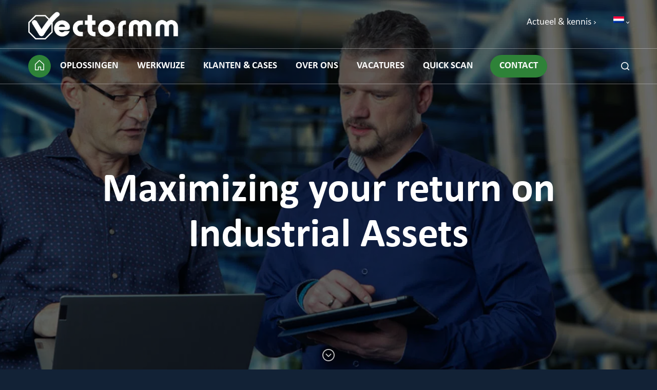

--- FILE ---
content_type: text/html; charset=UTF-8
request_url: https://vectormm.nl/
body_size: 22837
content:
<!DOCTYPE html>
<html lang="nl-NL" class="html_stretched responsive av-preloader-disabled av-default-lightbox  html_header_top html_logo_left html_bottom_nav_header html_menu_left html_custom html_header_sticky html_header_shrinking_disabled html_header_topbar_active html_header_transparency html_mobile_menu_tablet html_header_searchicon html_content_align_center html_header_unstick_top_disabled html_header_stretch_disabled html_minimal_header html_av-submenu-hidden html_av-submenu-display-click html_av-overlay-side html_av-overlay-side-classic html_av-submenu-noclone html_entry_id_2 av-cookies-no-cookie-consent av-no-preview html_text_menu_active ">
<head>
<meta charset="UTF-8" />


<!-- mobile setting -->
<meta name="viewport" content="width=device-width, initial-scale=1">

<!-- Scripts/CSS and wp_head hook -->
<meta name='robots' content='index, follow, max-image-preview:large, max-snippet:-1, max-video-preview:-1' />

	<!-- This site is optimized with the Yoast SEO plugin v26.7 - https://yoast.com/wordpress/plugins/seo/ -->
	<title>VectorMM - Industrial Asset Management Consultancy</title>
<link data-rocket-prefetch href="https://www.google-analytics.com" rel="dns-prefetch">
<link data-rocket-prefetch href="https://www.googletagmanager.com" rel="dns-prefetch">
<link data-rocket-prefetch href="https://fonts.googleapis.com" rel="dns-prefetch"><link rel="preload" data-rocket-preload as="image" href="https://vectormm.nl/wp-content/uploads/2022/01/homepage-banner.jpg" fetchpriority="high">
	<meta name="description" content="We are the industrial asset management consultancy that maximizes your return on industrial assets. Do our free quick scan!" />
	<link rel="canonical" href="https://vectormm.nl/" />
	<meta property="og:locale" content="nl_NL" />
	<meta property="og:type" content="website" />
	<meta property="og:title" content="VectorMM - Industrial Asset Management Consultancy" />
	<meta property="og:description" content="We are the industrial asset management consultancy that maximizes your return on industrial assets. Do our free quick scan!" />
	<meta property="og:url" content="https://vectormm.nl/" />
	<meta property="og:site_name" content="VectorMM" />
	<meta property="article:modified_time" content="2022-03-31T05:12:14+00:00" />
	<meta property="og:image" content="https://vectormm.nl/wp-content/uploads/2022/01/Vacature.jpg" />
	<meta property="og:image:width" content="562" />
	<meta property="og:image:height" content="292" />
	<meta property="og:image:type" content="image/jpeg" />
	<meta name="twitter:card" content="summary_large_image" />
	<script type="application/ld+json" class="yoast-schema-graph">{"@context":"https://schema.org","@graph":[{"@type":"WebPage","@id":"https://vectormm.nl/","url":"https://vectormm.nl/","name":"VectorMM - Industrial Asset Management Consultancy","isPartOf":{"@id":"https://vectormm.nl/#website"},"primaryImageOfPage":{"@id":"https://vectormm.nl/#primaryimage"},"image":{"@id":"https://vectormm.nl/#primaryimage"},"thumbnailUrl":"https://vectormm.nl/wp-content/uploads/2022/01/Vacature.jpg","datePublished":"2021-07-27T14:52:54+00:00","dateModified":"2022-03-31T05:12:14+00:00","description":"We are the industrial asset management consultancy that maximizes your return on industrial assets. Do our free quick scan!","breadcrumb":{"@id":"https://vectormm.nl/#breadcrumb"},"inLanguage":"nl-NL","potentialAction":[{"@type":"ReadAction","target":["https://vectormm.nl/"]}]},{"@type":"ImageObject","inLanguage":"nl-NL","@id":"https://vectormm.nl/#primaryimage","url":"https://vectormm.nl/wp-content/uploads/2022/01/Vacature.jpg","contentUrl":"https://vectormm.nl/wp-content/uploads/2022/01/Vacature.jpg","width":562,"height":292},{"@type":"BreadcrumbList","@id":"https://vectormm.nl/#breadcrumb","itemListElement":[{"@type":"ListItem","position":1,"name":"Home"}]},{"@type":"WebSite","@id":"https://vectormm.nl/#website","url":"https://vectormm.nl/","name":"VectorMM","description":"Maximizing your return on Industrial Assets","potentialAction":[{"@type":"SearchAction","target":{"@type":"EntryPoint","urlTemplate":"https://vectormm.nl/?s={search_term_string}"},"query-input":{"@type":"PropertyValueSpecification","valueRequired":true,"valueName":"search_term_string"}}],"inLanguage":"nl-NL"}]}</script>
	<!-- / Yoast SEO plugin. -->


<link rel="alternate" type="application/rss+xml" title="VectorMM &raquo; feed" href="https://vectormm.nl/feed/" />
<link rel="alternate" type="application/rss+xml" title="VectorMM &raquo; reacties feed" href="https://vectormm.nl/comments/feed/" />
<link rel="alternate" type="application/rss+xml" title="VectorMM &raquo; Home reacties feed" href="https://vectormm.nl/home/feed/" />
<link rel="alternate" title="oEmbed (JSON)" type="application/json+oembed" href="https://vectormm.nl/wp-json/oembed/1.0/embed?url=https%3A%2F%2Fvectormm.nl%2F" />
<link rel="alternate" title="oEmbed (XML)" type="text/xml+oembed" href="https://vectormm.nl/wp-json/oembed/1.0/embed?url=https%3A%2F%2Fvectormm.nl%2F&#038;format=xml" />
<style id='wp-img-auto-sizes-contain-inline-css' type='text/css'>
img:is([sizes=auto i],[sizes^="auto," i]){contain-intrinsic-size:3000px 1500px}
/*# sourceURL=wp-img-auto-sizes-contain-inline-css */
</style>
<link rel='stylesheet' id='avia-grid-css' href='https://vectormm.nl/wp-content/themes/enfold/css/grid.css?ver=5.4.1' type='text/css' media='all' />
<link rel='stylesheet' id='avia-base-css' href='https://vectormm.nl/wp-content/themes/enfold/css/base.css?ver=5.4.1' type='text/css' media='all' />
<link rel='stylesheet' id='avia-layout-css' href='https://vectormm.nl/wp-content/themes/enfold/css/layout.css?ver=5.4.1' type='text/css' media='all' />
<link rel='stylesheet' id='avia-module-portfolio-css' href='https://vectormm.nl/wp-content/themes/enfold/config-templatebuilder/avia-shortcodes/portfolio/portfolio.css?ver=6.9' type='text/css' media='all' />
<link rel='stylesheet' id='avia-module-blog-css' href='https://vectormm.nl/wp-content/themes/enfold/config-templatebuilder/avia-shortcodes/blog/blog.css?ver=5.4.1' type='text/css' media='all' />
<link rel='stylesheet' id='avia-module-postslider-css' href='https://vectormm.nl/wp-content/themes/enfold/config-templatebuilder/avia-shortcodes/postslider/postslider.css?ver=5.4.1' type='text/css' media='all' />
<link rel='stylesheet' id='avia-module-button-css' href='https://vectormm.nl/wp-content/themes/enfold/config-templatebuilder/avia-shortcodes/buttons/buttons.css?ver=5.4.1' type='text/css' media='all' />
<link rel='stylesheet' id='avia-module-comments-css' href='https://vectormm.nl/wp-content/themes/enfold/config-templatebuilder/avia-shortcodes/comments/comments.css?ver=5.4.1' type='text/css' media='all' />
<link rel='stylesheet' id='avia-module-gallery-css' href='https://vectormm.nl/wp-content/themes/enfold/config-templatebuilder/avia-shortcodes/gallery/gallery.css?ver=5.4.1' type='text/css' media='all' />
<link rel='stylesheet' id='avia-module-gridrow-css' href='https://vectormm.nl/wp-content/themes/enfold/config-templatebuilder/avia-shortcodes/grid_row/grid_row.css?ver=5.4.1' type='text/css' media='all' />
<link rel='stylesheet' id='avia-module-heading-css' href='https://vectormm.nl/wp-content/themes/enfold/config-templatebuilder/avia-shortcodes/heading/heading.css?ver=5.4.1' type='text/css' media='all' />
<link rel='stylesheet' id='avia-module-hr-css' href='https://vectormm.nl/wp-content/themes/enfold/config-templatebuilder/avia-shortcodes/hr/hr.css?ver=5.4.1' type='text/css' media='all' />
<link rel='stylesheet' id='avia-module-image-css' href='https://vectormm.nl/wp-content/themes/enfold/config-templatebuilder/avia-shortcodes/image/image.css?ver=5.4.1' type='text/css' media='all' />
<link rel='stylesheet' id='avia-module-slideshow-css' href='https://vectormm.nl/wp-content/themes/enfold/config-templatebuilder/avia-shortcodes/slideshow/slideshow.css?ver=5.4.1' type='text/css' media='all' />
<link rel='stylesheet' id='avia-module-slideshow-contentpartner-css' href='https://vectormm.nl/wp-content/themes/enfold/config-templatebuilder/avia-shortcodes/contentslider/contentslider.css?ver=5.4.1' type='text/css' media='all' />
<link rel='stylesheet' id='avia-module-magazine-css' href='https://vectormm.nl/wp-content/themes/enfold/config-templatebuilder/avia-shortcodes/magazine/magazine.css?ver=5.4.1' type='text/css' media='all' />
<link rel='stylesheet' id='avia-module-social-css' href='https://vectormm.nl/wp-content/themes/enfold/config-templatebuilder/avia-shortcodes/social_share/social_share.css?ver=5.4.1' type='text/css' media='all' />
<link rel='stylesheet' id='avia-module-tabs-css' href='https://vectormm.nl/wp-content/themes/enfold/config-templatebuilder/avia-shortcodes/tabs/tabs.css?ver=5.4.1' type='text/css' media='all' />
<link rel='stylesheet' id='avia-module-testimonials-css' href='https://vectormm.nl/wp-content/themes/enfold/config-templatebuilder/avia-shortcodes/testimonials/testimonials.css?ver=5.4.1' type='text/css' media='all' />
<link rel='stylesheet' id='avia-module-video-css' href='https://vectormm.nl/wp-content/themes/enfold/config-templatebuilder/avia-shortcodes/video/video.css?ver=5.4.1' type='text/css' media='all' />
<link rel='stylesheet' id='wp-block-library-css' href='https://vectormm.nl/wp-includes/css/dist/block-library/style.min.css?ver=6.9' type='text/css' media='all' />
<style id='global-styles-inline-css' type='text/css'>
:root{--wp--preset--aspect-ratio--square: 1;--wp--preset--aspect-ratio--4-3: 4/3;--wp--preset--aspect-ratio--3-4: 3/4;--wp--preset--aspect-ratio--3-2: 3/2;--wp--preset--aspect-ratio--2-3: 2/3;--wp--preset--aspect-ratio--16-9: 16/9;--wp--preset--aspect-ratio--9-16: 9/16;--wp--preset--color--black: #000000;--wp--preset--color--cyan-bluish-gray: #abb8c3;--wp--preset--color--white: #ffffff;--wp--preset--color--pale-pink: #f78da7;--wp--preset--color--vivid-red: #cf2e2e;--wp--preset--color--luminous-vivid-orange: #ff6900;--wp--preset--color--luminous-vivid-amber: #fcb900;--wp--preset--color--light-green-cyan: #7bdcb5;--wp--preset--color--vivid-green-cyan: #00d084;--wp--preset--color--pale-cyan-blue: #8ed1fc;--wp--preset--color--vivid-cyan-blue: #0693e3;--wp--preset--color--vivid-purple: #9b51e0;--wp--preset--color--metallic-red: #b02b2c;--wp--preset--color--maximum-yellow-red: #edae44;--wp--preset--color--yellow-sun: #eeee22;--wp--preset--color--palm-leaf: #83a846;--wp--preset--color--aero: #7bb0e7;--wp--preset--color--old-lavender: #745f7e;--wp--preset--color--steel-teal: #5f8789;--wp--preset--color--raspberry-pink: #d65799;--wp--preset--color--medium-turquoise: #4ecac2;--wp--preset--gradient--vivid-cyan-blue-to-vivid-purple: linear-gradient(135deg,rgb(6,147,227) 0%,rgb(155,81,224) 100%);--wp--preset--gradient--light-green-cyan-to-vivid-green-cyan: linear-gradient(135deg,rgb(122,220,180) 0%,rgb(0,208,130) 100%);--wp--preset--gradient--luminous-vivid-amber-to-luminous-vivid-orange: linear-gradient(135deg,rgb(252,185,0) 0%,rgb(255,105,0) 100%);--wp--preset--gradient--luminous-vivid-orange-to-vivid-red: linear-gradient(135deg,rgb(255,105,0) 0%,rgb(207,46,46) 100%);--wp--preset--gradient--very-light-gray-to-cyan-bluish-gray: linear-gradient(135deg,rgb(238,238,238) 0%,rgb(169,184,195) 100%);--wp--preset--gradient--cool-to-warm-spectrum: linear-gradient(135deg,rgb(74,234,220) 0%,rgb(151,120,209) 20%,rgb(207,42,186) 40%,rgb(238,44,130) 60%,rgb(251,105,98) 80%,rgb(254,248,76) 100%);--wp--preset--gradient--blush-light-purple: linear-gradient(135deg,rgb(255,206,236) 0%,rgb(152,150,240) 100%);--wp--preset--gradient--blush-bordeaux: linear-gradient(135deg,rgb(254,205,165) 0%,rgb(254,45,45) 50%,rgb(107,0,62) 100%);--wp--preset--gradient--luminous-dusk: linear-gradient(135deg,rgb(255,203,112) 0%,rgb(199,81,192) 50%,rgb(65,88,208) 100%);--wp--preset--gradient--pale-ocean: linear-gradient(135deg,rgb(255,245,203) 0%,rgb(182,227,212) 50%,rgb(51,167,181) 100%);--wp--preset--gradient--electric-grass: linear-gradient(135deg,rgb(202,248,128) 0%,rgb(113,206,126) 100%);--wp--preset--gradient--midnight: linear-gradient(135deg,rgb(2,3,129) 0%,rgb(40,116,252) 100%);--wp--preset--font-size--small: 1rem;--wp--preset--font-size--medium: 1.125rem;--wp--preset--font-size--large: 1.75rem;--wp--preset--font-size--x-large: clamp(1.75rem, 3vw, 2.25rem);--wp--preset--spacing--20: 0.44rem;--wp--preset--spacing--30: 0.67rem;--wp--preset--spacing--40: 1rem;--wp--preset--spacing--50: 1.5rem;--wp--preset--spacing--60: 2.25rem;--wp--preset--spacing--70: 3.38rem;--wp--preset--spacing--80: 5.06rem;--wp--preset--shadow--natural: 6px 6px 9px rgba(0, 0, 0, 0.2);--wp--preset--shadow--deep: 12px 12px 50px rgba(0, 0, 0, 0.4);--wp--preset--shadow--sharp: 6px 6px 0px rgba(0, 0, 0, 0.2);--wp--preset--shadow--outlined: 6px 6px 0px -3px rgb(255, 255, 255), 6px 6px rgb(0, 0, 0);--wp--preset--shadow--crisp: 6px 6px 0px rgb(0, 0, 0);}:root { --wp--style--global--content-size: 800px;--wp--style--global--wide-size: 1130px; }:where(body) { margin: 0; }.wp-site-blocks > .alignleft { float: left; margin-right: 2em; }.wp-site-blocks > .alignright { float: right; margin-left: 2em; }.wp-site-blocks > .aligncenter { justify-content: center; margin-left: auto; margin-right: auto; }:where(.is-layout-flex){gap: 0.5em;}:where(.is-layout-grid){gap: 0.5em;}.is-layout-flow > .alignleft{float: left;margin-inline-start: 0;margin-inline-end: 2em;}.is-layout-flow > .alignright{float: right;margin-inline-start: 2em;margin-inline-end: 0;}.is-layout-flow > .aligncenter{margin-left: auto !important;margin-right: auto !important;}.is-layout-constrained > .alignleft{float: left;margin-inline-start: 0;margin-inline-end: 2em;}.is-layout-constrained > .alignright{float: right;margin-inline-start: 2em;margin-inline-end: 0;}.is-layout-constrained > .aligncenter{margin-left: auto !important;margin-right: auto !important;}.is-layout-constrained > :where(:not(.alignleft):not(.alignright):not(.alignfull)){max-width: var(--wp--style--global--content-size);margin-left: auto !important;margin-right: auto !important;}.is-layout-constrained > .alignwide{max-width: var(--wp--style--global--wide-size);}body .is-layout-flex{display: flex;}.is-layout-flex{flex-wrap: wrap;align-items: center;}.is-layout-flex > :is(*, div){margin: 0;}body .is-layout-grid{display: grid;}.is-layout-grid > :is(*, div){margin: 0;}body{padding-top: 0px;padding-right: 0px;padding-bottom: 0px;padding-left: 0px;}a:where(:not(.wp-element-button)){text-decoration: underline;}:root :where(.wp-element-button, .wp-block-button__link){background-color: #32373c;border-width: 0;color: #fff;font-family: inherit;font-size: inherit;font-style: inherit;font-weight: inherit;letter-spacing: inherit;line-height: inherit;padding-top: calc(0.667em + 2px);padding-right: calc(1.333em + 2px);padding-bottom: calc(0.667em + 2px);padding-left: calc(1.333em + 2px);text-decoration: none;text-transform: inherit;}.has-black-color{color: var(--wp--preset--color--black) !important;}.has-cyan-bluish-gray-color{color: var(--wp--preset--color--cyan-bluish-gray) !important;}.has-white-color{color: var(--wp--preset--color--white) !important;}.has-pale-pink-color{color: var(--wp--preset--color--pale-pink) !important;}.has-vivid-red-color{color: var(--wp--preset--color--vivid-red) !important;}.has-luminous-vivid-orange-color{color: var(--wp--preset--color--luminous-vivid-orange) !important;}.has-luminous-vivid-amber-color{color: var(--wp--preset--color--luminous-vivid-amber) !important;}.has-light-green-cyan-color{color: var(--wp--preset--color--light-green-cyan) !important;}.has-vivid-green-cyan-color{color: var(--wp--preset--color--vivid-green-cyan) !important;}.has-pale-cyan-blue-color{color: var(--wp--preset--color--pale-cyan-blue) !important;}.has-vivid-cyan-blue-color{color: var(--wp--preset--color--vivid-cyan-blue) !important;}.has-vivid-purple-color{color: var(--wp--preset--color--vivid-purple) !important;}.has-metallic-red-color{color: var(--wp--preset--color--metallic-red) !important;}.has-maximum-yellow-red-color{color: var(--wp--preset--color--maximum-yellow-red) !important;}.has-yellow-sun-color{color: var(--wp--preset--color--yellow-sun) !important;}.has-palm-leaf-color{color: var(--wp--preset--color--palm-leaf) !important;}.has-aero-color{color: var(--wp--preset--color--aero) !important;}.has-old-lavender-color{color: var(--wp--preset--color--old-lavender) !important;}.has-steel-teal-color{color: var(--wp--preset--color--steel-teal) !important;}.has-raspberry-pink-color{color: var(--wp--preset--color--raspberry-pink) !important;}.has-medium-turquoise-color{color: var(--wp--preset--color--medium-turquoise) !important;}.has-black-background-color{background-color: var(--wp--preset--color--black) !important;}.has-cyan-bluish-gray-background-color{background-color: var(--wp--preset--color--cyan-bluish-gray) !important;}.has-white-background-color{background-color: var(--wp--preset--color--white) !important;}.has-pale-pink-background-color{background-color: var(--wp--preset--color--pale-pink) !important;}.has-vivid-red-background-color{background-color: var(--wp--preset--color--vivid-red) !important;}.has-luminous-vivid-orange-background-color{background-color: var(--wp--preset--color--luminous-vivid-orange) !important;}.has-luminous-vivid-amber-background-color{background-color: var(--wp--preset--color--luminous-vivid-amber) !important;}.has-light-green-cyan-background-color{background-color: var(--wp--preset--color--light-green-cyan) !important;}.has-vivid-green-cyan-background-color{background-color: var(--wp--preset--color--vivid-green-cyan) !important;}.has-pale-cyan-blue-background-color{background-color: var(--wp--preset--color--pale-cyan-blue) !important;}.has-vivid-cyan-blue-background-color{background-color: var(--wp--preset--color--vivid-cyan-blue) !important;}.has-vivid-purple-background-color{background-color: var(--wp--preset--color--vivid-purple) !important;}.has-metallic-red-background-color{background-color: var(--wp--preset--color--metallic-red) !important;}.has-maximum-yellow-red-background-color{background-color: var(--wp--preset--color--maximum-yellow-red) !important;}.has-yellow-sun-background-color{background-color: var(--wp--preset--color--yellow-sun) !important;}.has-palm-leaf-background-color{background-color: var(--wp--preset--color--palm-leaf) !important;}.has-aero-background-color{background-color: var(--wp--preset--color--aero) !important;}.has-old-lavender-background-color{background-color: var(--wp--preset--color--old-lavender) !important;}.has-steel-teal-background-color{background-color: var(--wp--preset--color--steel-teal) !important;}.has-raspberry-pink-background-color{background-color: var(--wp--preset--color--raspberry-pink) !important;}.has-medium-turquoise-background-color{background-color: var(--wp--preset--color--medium-turquoise) !important;}.has-black-border-color{border-color: var(--wp--preset--color--black) !important;}.has-cyan-bluish-gray-border-color{border-color: var(--wp--preset--color--cyan-bluish-gray) !important;}.has-white-border-color{border-color: var(--wp--preset--color--white) !important;}.has-pale-pink-border-color{border-color: var(--wp--preset--color--pale-pink) !important;}.has-vivid-red-border-color{border-color: var(--wp--preset--color--vivid-red) !important;}.has-luminous-vivid-orange-border-color{border-color: var(--wp--preset--color--luminous-vivid-orange) !important;}.has-luminous-vivid-amber-border-color{border-color: var(--wp--preset--color--luminous-vivid-amber) !important;}.has-light-green-cyan-border-color{border-color: var(--wp--preset--color--light-green-cyan) !important;}.has-vivid-green-cyan-border-color{border-color: var(--wp--preset--color--vivid-green-cyan) !important;}.has-pale-cyan-blue-border-color{border-color: var(--wp--preset--color--pale-cyan-blue) !important;}.has-vivid-cyan-blue-border-color{border-color: var(--wp--preset--color--vivid-cyan-blue) !important;}.has-vivid-purple-border-color{border-color: var(--wp--preset--color--vivid-purple) !important;}.has-metallic-red-border-color{border-color: var(--wp--preset--color--metallic-red) !important;}.has-maximum-yellow-red-border-color{border-color: var(--wp--preset--color--maximum-yellow-red) !important;}.has-yellow-sun-border-color{border-color: var(--wp--preset--color--yellow-sun) !important;}.has-palm-leaf-border-color{border-color: var(--wp--preset--color--palm-leaf) !important;}.has-aero-border-color{border-color: var(--wp--preset--color--aero) !important;}.has-old-lavender-border-color{border-color: var(--wp--preset--color--old-lavender) !important;}.has-steel-teal-border-color{border-color: var(--wp--preset--color--steel-teal) !important;}.has-raspberry-pink-border-color{border-color: var(--wp--preset--color--raspberry-pink) !important;}.has-medium-turquoise-border-color{border-color: var(--wp--preset--color--medium-turquoise) !important;}.has-vivid-cyan-blue-to-vivid-purple-gradient-background{background: var(--wp--preset--gradient--vivid-cyan-blue-to-vivid-purple) !important;}.has-light-green-cyan-to-vivid-green-cyan-gradient-background{background: var(--wp--preset--gradient--light-green-cyan-to-vivid-green-cyan) !important;}.has-luminous-vivid-amber-to-luminous-vivid-orange-gradient-background{background: var(--wp--preset--gradient--luminous-vivid-amber-to-luminous-vivid-orange) !important;}.has-luminous-vivid-orange-to-vivid-red-gradient-background{background: var(--wp--preset--gradient--luminous-vivid-orange-to-vivid-red) !important;}.has-very-light-gray-to-cyan-bluish-gray-gradient-background{background: var(--wp--preset--gradient--very-light-gray-to-cyan-bluish-gray) !important;}.has-cool-to-warm-spectrum-gradient-background{background: var(--wp--preset--gradient--cool-to-warm-spectrum) !important;}.has-blush-light-purple-gradient-background{background: var(--wp--preset--gradient--blush-light-purple) !important;}.has-blush-bordeaux-gradient-background{background: var(--wp--preset--gradient--blush-bordeaux) !important;}.has-luminous-dusk-gradient-background{background: var(--wp--preset--gradient--luminous-dusk) !important;}.has-pale-ocean-gradient-background{background: var(--wp--preset--gradient--pale-ocean) !important;}.has-electric-grass-gradient-background{background: var(--wp--preset--gradient--electric-grass) !important;}.has-midnight-gradient-background{background: var(--wp--preset--gradient--midnight) !important;}.has-small-font-size{font-size: var(--wp--preset--font-size--small) !important;}.has-medium-font-size{font-size: var(--wp--preset--font-size--medium) !important;}.has-large-font-size{font-size: var(--wp--preset--font-size--large) !important;}.has-x-large-font-size{font-size: var(--wp--preset--font-size--x-large) !important;}
/*# sourceURL=global-styles-inline-css */
</style>

<link rel='stylesheet' id='mobile_contact_buttons-css' href='https://vectormm.nl/wp-content/plugins/wp-mobile-contact-buttons-plugin/style.css?ver=6.9' type='text/css' media='all' />
<link rel='stylesheet' id='wpml-menu-item-0-css' href='https://vectormm.nl/wp-content/plugins/sitepress-multilingual-cms/templates/language-switchers/menu-item/style.min.css?ver=1' type='text/css' media='all' />
<style id='wpml-menu-item-0-inline-css' type='text/css'>
#lang_sel img, #lang_sel_list img, #lang_sel_footer img { display: inline; }
/*# sourceURL=wpml-menu-item-0-inline-css */
</style>
<link rel='stylesheet' id='avia-scs-css' href='https://vectormm.nl/wp-content/themes/enfold/css/shortcodes.css?ver=5.4.1' type='text/css' media='all' />
<link rel='stylesheet' id='avia-popup-css-css' href='https://vectormm.nl/wp-content/themes/enfold/js/aviapopup/magnific-popup.min.css?ver=5.4.1' type='text/css' media='screen' />
<link rel='stylesheet' id='avia-lightbox-css' href='https://vectormm.nl/wp-content/themes/enfold/css/avia-snippet-lightbox.css?ver=5.4.1' type='text/css' media='screen' />
<link rel='stylesheet' id='avia-widget-css-css' href='https://vectormm.nl/wp-content/themes/enfold/css/avia-snippet-widget.css?ver=5.4.1' type='text/css' media='screen' />
<link rel='stylesheet' id='avia-dynamic-css' href='https://vectormm.nl/wp-content/uploads/dynamic_avia/enfold_child.css?ver=64412510ec61f' type='text/css' media='all' />
<link rel='stylesheet' id='avia-custom-css' href='https://vectormm.nl/wp-content/themes/enfold/css/custom.css?ver=5.4.1' type='text/css' media='all' />
<link rel='stylesheet' id='avia-style-css' href='https://vectormm.nl/wp-content/themes/enfold-child/style.css?ver=5.4.1' type='text/css' media='all' />
<link rel='stylesheet' id='avia-wpml-css' href='https://vectormm.nl/wp-content/themes/enfold/config-wpml/wpml-mod.css?ver=5.4.1' type='text/css' media='all' />
<link rel='stylesheet' id='avia-gravity-css' href='https://vectormm.nl/wp-content/themes/enfold/config-gravityforms/gravity-mod.css?ver=5.4.1' type='text/css' media='screen' />
<link rel='stylesheet' id='avia-single-post-2-css' href='https://vectormm.nl/wp-content/uploads/dynamic_avia/avia_posts_css/post-2.css?ver=ver-1681990952' type='text/css' media='all' />
<script type="text/javascript" src="https://vectormm.nl/wp-includes/js/jquery/jquery.min.js?ver=3.7.1" id="jquery-core-js"></script>
<script type="text/javascript" id="wpml-cookie-js-extra">
/* <![CDATA[ */
var wpml_cookies = {"wp-wpml_current_language":{"value":"nl","expires":1,"path":"/"}};
var wpml_cookies = {"wp-wpml_current_language":{"value":"nl","expires":1,"path":"/"}};
//# sourceURL=wpml-cookie-js-extra
/* ]]> */
</script>
<script type="text/javascript" src="https://vectormm.nl/wp-content/plugins/sitepress-multilingual-cms/res/js/cookies/language-cookie.js?ver=486900" id="wpml-cookie-js" defer="defer" data-wp-strategy="defer"></script>
<script type="text/javascript" src="https://vectormm.nl/wp-content/uploads/dynamic_avia/avia-head-scripts-ce5935b9c85eaf8adf946110eb72aabc---64412528ac73d.js" id="avia-head-scripts-js"></script>
<link rel="https://api.w.org/" href="https://vectormm.nl/wp-json/" /><link rel="alternate" title="JSON" type="application/json" href="https://vectormm.nl/wp-json/wp/v2/pages/2" /><link rel="EditURI" type="application/rsd+xml" title="RSD" href="https://vectormm.nl/xmlrpc.php?rsd" />
<meta name="generator" content="WordPress 6.9" />
<link rel='shortlink' href='https://vectormm.nl/' />
<meta name="generator" content="WPML ver:4.8.6 stt:37,1;" />
<meta name="cdp-version" content="1.5.0" />
<!-- Google Tag Manager -->
<script>
    if (!navigator.userAgent.includes('Lighthouse') && !navigator.userAgent.includes('Page Speed')) {
        (function(w,d,s,l,i){w[l]=w[l]||[];w[l].push({'gtm.start':
                new Date().getTime(),event:'gtm.js'});var f=d.getElementsByTagName(s)[0],
            j=d.createElement(s),dl=l!='dataLayer'?'&l='+l:'';j.async=true;j.src=
            'https://www.googletagmanager.com/gtm.js?id='+i+dl;f.parentNode.insertBefore(j,f);
        })(window,document,'script','dataLayer','GTM-5BPDTPG');
    }
</script>
<!-- End Google Tag Manager -->
    <link rel="profile" href="https://gmpg.org/xfn/11" />
<link rel="alternate" type="application/rss+xml" title="VectorMM RSS2 Feed" href="https://vectormm.nl/feed/" />
<link rel="pingback" href="https://vectormm.nl/xmlrpc.php" />

<style type='text/css' media='screen'>
 #top #header_main > .container, #top #header_main > .container .main_menu  .av-main-nav > li > a, #top #header_main #menu-item-shop .cart_dropdown_link{ height:78px; line-height: 78px; }
 .html_top_nav_header .av-logo-container{ height:78px;  }
 .html_header_top.html_header_sticky #top #wrap_all #main{ padding-top:158px; } 
</style>
<!--[if lt IE 9]><script src="https://vectormm.nl/wp-content/themes/enfold/js/html5shiv.js"></script><![endif]-->
<link rel="icon" href="https://vectormm.nl/wp-content/uploads/2021/07/favicon.png" type="image/png">

<!-- To speed up the rendering and to display the site as fast as possible to the user we include some styles and scripts for above the fold content inline -->
<script type="text/javascript">'use strict';var avia_is_mobile=!1;if(/Android|webOS|iPhone|iPad|iPod|BlackBerry|IEMobile|Opera Mini/i.test(navigator.userAgent)&&'ontouchstart' in document.documentElement){avia_is_mobile=!0;document.documentElement.className+=' avia_mobile '}
else{document.documentElement.className+=' avia_desktop '};document.documentElement.className+=' js_active ';(function(){var e=['-webkit-','-moz-','-ms-',''],n='',o=!1,a=!1;for(var t in e){if(e[t]+'transform' in document.documentElement.style){o=!0;n=e[t]+'transform'};if(e[t]+'perspective' in document.documentElement.style){a=!0}};if(o){document.documentElement.className+=' avia_transform '};if(a){document.documentElement.className+=' avia_transform3d '};if(typeof document.getElementsByClassName=='function'&&typeof document.documentElement.getBoundingClientRect=='function'&&avia_is_mobile==!1){if(n&&window.innerHeight>0){setTimeout(function(){var e=0,o={},a=0,t=document.getElementsByClassName('av-parallax'),i=window.pageYOffset||document.documentElement.scrollTop;for(e=0;e<t.length;e++){t[e].style.top='0px';o=t[e].getBoundingClientRect();a=Math.ceil((window.innerHeight+i-o.top)*0.3);t[e].style[n]='translate(0px, '+a+'px)';t[e].style.top='auto';t[e].className+=' enabled-parallax '}},50)}}})();</script>		<style type="text/css" id="wp-custom-css">
			.grecaptcha-badge {
    display: none;
}
li#menu-item-wpml-ls-2-nl {
    display: none;
}
#header .av_header_transparency #header_meta .sub_menu li:last-child a:after {
    transform: rotate(90deg) !important;
}
/* #top #header_meta .sub_menu li a:after{
	 transform: rotate(90deg);
} */
 .sub_menu li ul a::after {
    content: '';
    display: none;
}
.mobile-contact-btn-container{
    right: 30px;
    bottom: 94px;
}
.mobile-contact {
    display: flex;
    cursor: pointer;
    padding: 0;
}
.mobile-contact__icon{
	width: 40px;
    height: 40px;
}
#header .sub_menu li ul {
	width: 47px;
	right: -11px;
	left: unset;
}
/* #menu-item-wpml-ls-3-nl .sub_menu li.menu-item-language  a {
	padding: 6px 8px;
	display:flex;
} */
#header #header_meta  .sub_menu li#menu-item-wpml-ls-3-en {
	padding-left:0;
	display:flex;
}
#header .sub_menu li li a {
	padding-left:8px;
	display: flex;
}
#header #header_meta .sub_menu li:last-child {
    padding-bottom: 22px;
}

#header #header_meta .sub_menu li:last-child a {
    padding-bottom: 0;
}
#header #header_meta .sub_menu li#menu-item-wpml-ls-3-en {
    padding-bottom: 5px;
}
#header #header_meta .sub_menu li:last-child a > img.wpml-ls-flag {
    width: 21px;
    height: 13px;
}
#top #header_meta .menu > li:last-child > a {
    padding-top: 0;
    padding-bottom: 20px;
}

#top #header_meta .sub_menu li:last-child a:after {
    top: 9px !important;
	  transform: rotate(90deg);
}
#top .sub_menu li > ul li {
    padding-left: 0 !important;
    padding-bottom: 0 !important;
}
#top .mobile-contact-btn-container {
    right: 30px;
    left: unset;
}
body #header_main .logo {
    margin-top: -58px !important;
}
html[lang="en-US"] #top #klanten-cases-slider .avia-testimonial-image, html[lang="nl-NL"] #top #klanten-cases-slider .avia-testimonial-image {
    display: flex;
    align-items: center;
}
.testimonial_slider_en .avia-testimonial-image img {
    width: 100%;
    border-radius: 0;
}
@media screen and (max-width: 989px){
	body #header_main .logo{
	margin-top: 0px !important;
}
}
@media screen and (max-width:575px){
	#header_main .logo{
	margin-top: 0px !important;
}
	body .av-special-heading.av-linked-heading a {
    word-break: break-word;
    font-size: 16px;
}
}

#gform_wrapper_12 {
    display: block !important;
}


.entry-content-wrapper .avia_textblock ul .gfield_radio li:before{
	background: none !important;
	position: relative !important;
}

.entry-content-wrapper .avia_textblock ul .gfield_checkbox li:before{
	background: none !important;
	position: relative !important;
}

.html_av-overlay-side #top .av-burger-overlay-scroll {
    background: #ffffff;
}

.av-burger-overlay {
    position: fixed;
    width: 100%;
    height: 100%;
    top: 0;
    left: 0;
    right: 0;
    z-index: 100;
    display: none;
    overflow: hidden;
    opacity: 0;
}



		</style>
		<style type="text/css">
		@font-face {font-family: 'entypo-fontello'; font-weight: normal; font-style: normal; font-display: auto;
		src: url('https://vectormm.nl/wp-content/themes/enfold/config-templatebuilder/avia-template-builder/assets/fonts/entypo-fontello.woff2') format('woff2'),
		url('https://vectormm.nl/wp-content/themes/enfold/config-templatebuilder/avia-template-builder/assets/fonts/entypo-fontello.woff') format('woff'),
		url('https://vectormm.nl/wp-content/themes/enfold/config-templatebuilder/avia-template-builder/assets/fonts/entypo-fontello.ttf') format('truetype'),
		url('https://vectormm.nl/wp-content/themes/enfold/config-templatebuilder/avia-template-builder/assets/fonts/entypo-fontello.svg#entypo-fontello') format('svg'),
		url('https://vectormm.nl/wp-content/themes/enfold/config-templatebuilder/avia-template-builder/assets/fonts/entypo-fontello.eot'),
		url('https://vectormm.nl/wp-content/themes/enfold/config-templatebuilder/avia-template-builder/assets/fonts/entypo-fontello.eot?#iefix') format('embedded-opentype');
		} #top .avia-font-entypo-fontello, body .avia-font-entypo-fontello, html body [data-av_iconfont='entypo-fontello']:before{ font-family: 'entypo-fontello'; }
		</style>

<!--
Debugging Info for Theme support: 

Theme: Enfold
Version: 5.4.1
Installed: enfold
AviaFramework Version: 5.3
AviaBuilder Version: 5.3
aviaElementManager Version: 1.0.1
- - - - - - - - - - -
ChildTheme: Enfold Child
ChildTheme Version: 1.0
ChildTheme Installed: enfold

- - - - - - - - - - -
ML:256-PU:42-PLA:18
WP:6.9
Compress: CSS:disabled - JS:all theme files
Updates: disabled
PLAu:17
--><link rel="preconnect" href="https://fonts.googleapis.com">
<link rel="preconnect" href="https://fonts.gstatic.com" crossorigin>
<link href="https://fonts.googleapis.com/css2?family=Assistant:wght@300;400;500;600;700&display=swap" rel="stylesheet">
<link rel='stylesheet' id='wpml-legacy-dropdown-0-css' href='https://vectormm.nl/wp-content/plugins/sitepress-multilingual-cms/templates/language-switchers/legacy-dropdown/style.min.css?ver=1' type='text/css' media='all' />
<style id="rocket-lazyrender-inline-css">[data-wpr-lazyrender] {content-visibility: auto;}</style><meta name="generator" content="WP Rocket 3.20.3" data-wpr-features="wpr_preconnect_external_domains wpr_automatic_lazy_rendering wpr_oci wpr_image_dimensions wpr_preload_links" /></head>




<body id="top" class="home wp-singular page-template-default page page-id-2 wp-theme-enfold wp-child-theme-enfold-child  rtl_columns stretched avia-responsive-images-support responsive-images-lightbox-support" itemscope="itemscope" itemtype="https://schema.org/WebPage" >

	
<!-- Google Tag Manager (noscript) -->
<noscript><iframe src="https://www.googletagmanager.com/ns.html?id=GTM-5BPDTPG"
height="0" width="0" style="display:none;visibility:hidden"></iframe></noscript>
<!-- End Google Tag Manager (noscript) -->
    
	<div id='wrap_all'>

	


<header id='header' class='all_colors header_color light_bg_color  av_header_top av_logo_left av_bottom_nav_header av_menu_left av_custom av_header_sticky av_header_shrinking_disabled av_header_stretch_disabled av_mobile_menu_tablet av_header_transparency av_header_searchicon av_header_unstick_top_disabled av_minimal_header av_alternate_logo_active av_header_border_disabled'  role="banner" itemscope="itemscope" itemtype="https://schema.org/WPHeader" >



<a id="advanced_menu_toggle" href="#" aria-hidden='true' data-av_icon='' data-av_iconfont='entypo-fontello'></a><a id="advanced_menu_hide" href="#" 	aria-hidden='true' data-av_icon='' data-av_iconfont='entypo-fontello'></a>
		<div id='header_meta' class='container_wrap container_wrap_meta  av_secondary_right av_extra_header_active av_entry_id_2'>

		

			      <div class='container'>

			      
<div
	 class="wpml-ls-statics-shortcode_actions wpml-ls wpml-ls-legacy-dropdown js-wpml-ls-legacy-dropdown" id="lang_sel">
	<ul role="menu">

		<li role="none" tabindex="0" class="wpml-ls-slot-shortcode_actions wpml-ls-item wpml-ls-item-nl wpml-ls-current-language wpml-ls-first-item wpml-ls-item-legacy-dropdown">
			<a href="#" class="js-wpml-ls-item-toggle wpml-ls-item-toggle lang_sel_sel icl-nl" role="menuitem" title="Overschakelen naar Nederlands">
                                                    <img width="18" height="12"
            class="wpml-ls-flag iclflag"
            src="https://vectormm.nl/wp-content/plugins/sitepress-multilingual-cms/res/flags/nl.png"
            alt=""
           
           
    /><span class="wpml-ls-native icl_lang_sel_native" role="menuitem">Nederlands</span></a>

			<ul class="wpml-ls-sub-menu" role="menu">
				
					<li class="icl-en wpml-ls-slot-shortcode_actions wpml-ls-item wpml-ls-item-en wpml-ls-last-item" role="none">
						<a href="https://vectormm.nl/en/" class="wpml-ls-link" role="menuitem" aria-label="Overschakelen naar English" title="Overschakelen naar English">
                                                                <img width="18" height="12"
            class="wpml-ls-flag iclflag"
            src="https://vectormm.nl/wp-content/plugins/sitepress-multilingual-cms/res/flags/en.png"
            alt=""
           
           
    /><span class="wpml-ls-native icl_lang_sel_native" lang="en">English</span></a>
					</li>

							</ul>

		</li>

	</ul>
</div>
<nav class='sub_menu'  role="navigation" itemscope="itemscope" itemtype="https://schema.org/SiteNavigationElement" ><ul id="avia2-menu" class="menu"><li id="menu-item-263" class="menu-item menu-item-type-post_type menu-item-object-page menu-item-263"><a href="https://vectormm.nl/actueelen-kennis/">Actueel &#038; kennis</a></li>
<li id="menu-item-wpml-ls-3-nl" class="menu-item-language menu-item-language-current menu-item wpml-ls-slot-3 wpml-ls-item wpml-ls-item-nl wpml-ls-current-language wpml-ls-menu-item wpml-ls-first-item menu-item-type-wpml_ls_menu_item menu-item-object-wpml_ls_menu_item menu-item-has-children menu-item-wpml-ls-3-nl"><a href="https://vectormm.nl" role="menuitem"><img width="18" height="12"
            class="wpml-ls-flag"
            src="https://vectormm.nl/wp-content/plugins/sitepress-multilingual-cms/res/flags/nl.png"
            alt="Nederlands"
            
            
    /></a>
<ul class="sub-menu">
	<li id="menu-item-wpml-ls-3-en" class="menu-item-language menu-item wpml-ls-slot-3 wpml-ls-item wpml-ls-item-en wpml-ls-menu-item wpml-ls-last-item menu-item-type-wpml_ls_menu_item menu-item-object-wpml_ls_menu_item menu-item-wpml-ls-3-en"><a href="https://vectormm.nl/en/" title="Overschakelen naar Engels" aria-label="Overschakelen naar Engels" role="menuitem"><img width="18" height="12"
            class="wpml-ls-flag"
            src="https://vectormm.nl/wp-content/plugins/sitepress-multilingual-cms/res/flags/en.png"
            alt="Engels"
            
            
    /></a></li>
</ul>
</li>
</ul><ul class='avia_wpml_language_switch avia_wpml_language_switch_extra'><li class='language_nl avia_current_lang'><a href='https://vectormm.nl'>	<span class='language_flag'><img width="18" height="12" title='Nederlands' src='https://vectormm.nl/wp-content/plugins/sitepress-multilingual-cms/res/flags/nl.png' alt='Nederlands' /></span>	<span class='language_native'>Nederlands</span>	<span class='language_translated'>Nederlands</span>	<span class='language_code'>nl</span></a></li><li class='language_en '><a href='https://vectormm.nl/en/'>	<span class='language_flag'><img width="18" height="12" title='English' src='https://vectormm.nl/wp-content/plugins/sitepress-multilingual-cms/res/flags/en.png' alt='English' /></span>	<span class='language_native'>English</span>	<span class='language_translated'>Engels</span>	<span class='language_code'>en</span></a></li></ul></nav>
			      </div>

		</div>




		<div  id='header_main' class='container_wrap container_wrap_logo'>

	

        <div class='container av-logo-container'><div class='inner-container'><strong class='logo avia-standard-logo'><a href='https://vectormm.nl/' class=''><img src="https://vectormm.nl/wp-content/uploads/2021/09/top-logo.png" srcset="https://vectormm.nl/wp-content/uploads/2021/09/top-logo.png 833w, https://vectormm.nl/wp-content/uploads/2021/09/top-logo-300x55.png 300w, https://vectormm.nl/wp-content/uploads/2021/09/top-logo-768x142.png 768w, https://vectormm.nl/wp-content/uploads/2021/09/top-logo-705x130.png 705w" sizes="(max-width: 833px) 100vw, 833px" height="100" width="300" alt='VectorMM' title='top-logo' /><span class='subtext avia-standard-logo-sub'><img width="833" height="154" src='https://vectormm.nl/wp-content/uploads/2021/09/top-white-logo.png' class='alternate' alt='' title='' /></span></a></strong></div></div><div id='header_main_alternate' class='container_wrap'><div class='container'><nav class='main_menu' data-selectname='Selecteer een pagina'  role="navigation" itemscope="itemscope" itemtype="https://schema.org/SiteNavigationElement" ><div class="avia-menu av-main-nav-wrap"><ul id="avia-menu" class="menu av-main-nav"><li role="menuitem" id="menu-item-17" class="home-btn menu-item menu-item-type-post_type menu-item-object-page menu-item-home current-menu-item page_item page-item-2 current_page_item menu-item-top-level menu-item-top-level-1"><a href="https://vectormm.nl/" itemprop="url" tabindex="0"><span class="avia-bullet"></span><span class="avia-menu-text">Home</span><span class="avia-menu-fx"><span class="avia-arrow-wrap"><span class="avia-arrow"></span></span></span></a></li>
<li role="menuitem" id="menu-item-1120" class="menu-item menu-item-type-post_type menu-item-object-page menu-item-has-children menu-item-top-level menu-item-top-level-2"><a href="https://vectormm.nl/oplossingen/" itemprop="url" tabindex="0"><span class="avia-bullet"></span><span class="avia-menu-text">Oplossingen</span><span class="avia-menu-fx"><span class="avia-arrow-wrap"><span class="avia-arrow"></span></span></span></a>


<ul class="sub-menu">
	<li role="menuitem" id="menu-item-387" class="menu-item menu-item-type-post_type menu-item-object-page"><a href="https://vectormm.nl/oplossingen/solide-cmms-inrichting/" itemprop="url" tabindex="0"><span class="avia-bullet"></span><span class="avia-menu-text">Solide CMMS-inrichting</span></a></li>
	<li role="menuitem" id="menu-item-386" class="menu-item menu-item-type-post_type menu-item-object-page"><a href="https://vectormm.nl/oplossingen/auditbestendigheid/" itemprop="url" tabindex="0"><span class="avia-bullet"></span><span class="avia-menu-text">Auditbestendigheid</span></a></li>
	<li role="menuitem" id="menu-item-385" class="menu-item menu-item-type-post_type menu-item-object-page"><a href="https://vectormm.nl/oplossingen/risicobeheersing-2-0/" itemprop="url" tabindex="0"><span class="avia-bullet"></span><span class="avia-menu-text">Risicobeheersing 2.0</span></a></li>
	<li role="menuitem" id="menu-item-384" class="menu-item menu-item-type-post_type menu-item-object-page"><a href="https://vectormm.nl/oplossingen/betere-besluitvorming-met-bi/" itemprop="url" tabindex="0"><span class="avia-bullet"></span><span class="avia-menu-text">Betere besluitvorming met BI</span></a></li>
	<li role="menuitem" id="menu-item-383" class="menu-item menu-item-type-post_type menu-item-object-page"><a href="https://vectormm.nl/oplossingen/train-mensen-om-te-presteren/" itemprop="url" tabindex="0"><span class="avia-bullet"></span><span class="avia-menu-text">Train mensen om te presteren</span></a></li>
	<li role="menuitem" id="menu-item-382" class="menu-item menu-item-type-post_type menu-item-object-page"><a href="https://vectormm.nl/oplossingen/unieke-asset-performance-strategieen/" itemprop="url" tabindex="0"><span class="avia-bullet"></span><span class="avia-menu-text">Unieke Asset Performance Strategieën</span></a></li>
	<li role="menuitem" id="menu-item-381" class="menu-item menu-item-type-post_type menu-item-object-page"><a href="https://vectormm.nl/oplossingen/bespaar-kosten/" itemprop="url" tabindex="0"><span class="avia-bullet"></span><span class="avia-menu-text">Bespaar kosten</span></a></li>
	<li role="menuitem" id="menu-item-380" class="menu-item menu-item-type-post_type menu-item-object-page"><a href="https://vectormm.nl/oplossingen/asset-performance-quick-scan/" itemprop="url" tabindex="0"><span class="avia-bullet"></span><span class="avia-menu-text">Asset Performance Quick Scan</span></a></li>
</ul>
</li>
<li role="menuitem" id="menu-item-154" class="menu-item menu-item-type-post_type menu-item-object-page menu-item-top-level menu-item-top-level-3"><a href="https://vectormm.nl/hoe-wij-werken/" itemprop="url" tabindex="0"><span class="avia-bullet"></span><span class="avia-menu-text">Werkwijze</span><span class="avia-menu-fx"><span class="avia-arrow-wrap"><span class="avia-arrow"></span></span></span></a></li>
<li role="menuitem" id="menu-item-163" class="menu-item menu-item-type-post_type menu-item-object-page menu-item-top-level menu-item-top-level-4"><a href="https://vectormm.nl/klanten-cases/" itemprop="url" tabindex="0"><span class="avia-bullet"></span><span class="avia-menu-text">Klanten &#038; Cases</span><span class="avia-menu-fx"><span class="avia-arrow-wrap"><span class="avia-arrow"></span></span></span></a></li>
<li role="menuitem" id="menu-item-18" class="menu-item menu-item-type-post_type menu-item-object-page menu-item-top-level menu-item-top-level-5"><a href="https://vectormm.nl/over-ons/" itemprop="url" tabindex="0"><span class="avia-bullet"></span><span class="avia-menu-text">Over ons</span><span class="avia-menu-fx"><span class="avia-arrow-wrap"><span class="avia-arrow"></span></span></span></a></li>
<li role="menuitem" id="menu-item-291" class="menu-item menu-item-type-post_type menu-item-object-page menu-item-top-level menu-item-top-level-6"><a href="https://vectormm.nl/vacatures/" itemprop="url" tabindex="0"><span class="avia-bullet"></span><span class="avia-menu-text">Vacatures</span><span class="avia-menu-fx"><span class="avia-arrow-wrap"><span class="avia-arrow"></span></span></span></a></li>
<li role="menuitem" id="menu-item-1248" class="menu-item menu-item-type-post_type menu-item-object-page menu-item-top-level menu-item-top-level-7"><a href="https://vectormm.nl/quick-scan/" itemprop="url" tabindex="0"><span class="avia-bullet"></span><span class="avia-menu-text">Quick scan</span><span class="avia-menu-fx"><span class="avia-arrow-wrap"><span class="avia-arrow"></span></span></span></a></li>
<li role="menuitem" id="menu-item-303" class="mobile-only menu-item menu-item-type-post_type menu-item-object-page menu-item-top-level menu-item-top-level-8"><a href="https://vectormm.nl/actueelen-kennis/" itemprop="url" tabindex="0"><span class="avia-bullet"></span><span class="avia-menu-text">Actueel &#038; kennis</span><span class="avia-menu-fx"><span class="avia-arrow-wrap"><span class="avia-arrow"></span></span></span></a></li>
<li role="menuitem" id="menu-item-19" class="menu-item menu-item-type-post_type menu-item-object-page av-menu-button av-menu-button-colored menu-item-top-level menu-item-top-level-9"><a href="https://vectormm.nl/contact/" itemprop="url" tabindex="0"><span class="avia-bullet"></span><span class="avia-menu-text">Contact</span><span class="avia-menu-fx"><span class="avia-arrow-wrap"><span class="avia-arrow"></span></span></span></a></li>
<li role="menuitem" id="menu-item-wpml-ls-2-nl" class="menu-item-language menu-item-language-current menu-item wpml-ls-slot-2 wpml-ls-item wpml-ls-item-nl wpml-ls-current-language wpml-ls-menu-item wpml-ls-first-item menu-item-type-wpml_ls_menu_item menu-item-object-wpml_ls_menu_item menu-item-has-children menu-item-top-level menu-item-top-level-10"><a href="https://vectormm.nl" itemprop="url" tabindex="0"><span class="avia-bullet"></span><span class="avia-menu-text"><img width="18" height="12"
            class="wpml-ls-flag"
            src="https://vectormm.nl/wp-content/plugins/sitepress-multilingual-cms/res/flags/nl.png"
            alt="Nederlands"
            
            
    /></span><span class="avia-menu-fx"><span class="avia-arrow-wrap"><span class="avia-arrow"></span></span></span></a>


<ul class="sub-menu">
	<li role="menuitem" id="menu-item-wpml-ls-2-en" class="menu-item-language menu-item wpml-ls-slot-2 wpml-ls-item wpml-ls-item-en wpml-ls-menu-item wpml-ls-last-item menu-item-type-wpml_ls_menu_item menu-item-object-wpml_ls_menu_item"><a title="Overschakelen naar Engels" href="https://vectormm.nl/en/" itemprop="url" tabindex="0"><span class="avia-bullet"></span><span class="avia-menu-text"><img width="18" height="12"
            class="wpml-ls-flag"
            src="https://vectormm.nl/wp-content/plugins/sitepress-multilingual-cms/res/flags/en.png"
            alt="Engels"
            
            
    /></span></a></li>
</ul>
</li>
<li id="menu-item-search" class="noMobile menu-item menu-item-search-dropdown menu-item-avia-special" role="menuitem"><a aria-label="Zoek" href="?s=" rel="nofollow" data-avia-search-tooltip="

&lt;form role=&quot;search&quot; action=&quot;https://vectormm.nl/&quot; id=&quot;searchform&quot; method=&quot;get&quot; class=&quot;&quot;&gt;
	&lt;div&gt;
		&lt;input type=&quot;submit&quot; value=&quot;&quot; id=&quot;searchsubmit&quot; class=&quot;button avia-font-entypo-fontello&quot; /&gt;
		&lt;input type=&quot;text&quot; id=&quot;s&quot; name=&quot;s&quot; value=&quot;&quot; placeholder=&#039;Zoek&#039; /&gt;
			&lt;/div&gt;
&lt;/form&gt;
" aria-hidden='false' data-av_icon='' data-av_iconfont='entypo-fontello'><span class="avia_hidden_link_text">Zoek</span></a></li><li class="av-burger-menu-main menu-item-avia-special ">
	        			<a href="#" aria-label="Menu" aria-hidden="false">
							<span class="av-hamburger av-hamburger--spin av-js-hamburger">
								<span class="av-hamburger-box">
						          <span class="av-hamburger-inner"></span>
						          <strong>Menu</strong>
								</span>
							</span>
							<span class="avia_hidden_link_text">Menu</span>
						</a>
	        		   </li></ul></div></nav></div> </div> 


		<!-- end container_wrap-->

		</div>

		

		<div class='header_bg'></div>



<!-- end header -->

</header>

		
	<div id='main' class='all_colors' data-scroll-offset='76'>

	<div id='av_section_1'  class='avia-section av-368k-7d469810a45511aa2e812ceb727349d3 main_color avia-section-default avia-no-border-styling  avia-builder-el-0  el_before_av_section  avia-builder-el-first  hero-section avia-bg-style-scroll container_wrap fullsize'  data-section-bg-repeat='no-repeat'><div class="av-section-color-overlay-wrap"><a href='#next-section' title='' class='scroll-down-link av-custom-scroll-down-color' aria-hidden='true' data-av_icon='' data-av_iconfont='entypo-fontello'></a><div class='container av-section-cont-open' ><main  role="main" itemprop="mainContentOfPage"  class='template-page content  av-content-full alpha units'><div class='post-entry post-entry-type-page post-entry-2'><div class='entry-content-wrapper clearfix'>
<div class='flex_column av-2f8c-d021fe9b192a99929901e910db66c6ad av_one_full  avia-builder-el-1  avia-builder-el-no-sibling  first flex_column_div av-zero-column-padding '     ><div  class='av-special-heading av-krop3dz6-59740fbaaf3482484b8560ab3068a9c6 av-special-heading-h1 custom-color-heading blockquote modern-quote modern-centered  avia-builder-el-2  avia-builder-el-no-sibling '><h1 class='av-special-heading-tag'  itemprop="headline"  >Maximizing your return on Industrial Assets</h1><div class="special-heading-border"><div class="special-heading-inner-border"></div></div></div></div>

</div></div></main><!-- close content main element --></div></div></div><div id='av_section_2'  class='avia-section av-58ky-f3cbd6f1826ef4a4f9c8f89e49de733d main_color avia-section-default avia-no-border-styling  avia-builder-el-3  el_after_av_section  el_before_av_section  page-section avia-bg-style-scroll container_wrap fullsize'  ><div class='container av-section-cont-open' ><div class='template-page content  av-content-full alpha units'><div class='post-entry post-entry-type-page post-entry-2'><div class='entry-content-wrapper clearfix'>
<div class='flex_column av-3scy-cb26906e27b0675c4a8d9e00a82259b7 av_one_full  avia-builder-el-4  avia-builder-el-no-sibling  first flex_column_div av-zero-column-padding '     ><div  class='av-special-heading av-kroupyjz-4f657bf3e53d1d7e5772b4dd1b6ad2e0 av-special-heading-h2 blockquote modern-quote modern-centered  avia-builder-el-5  el_before_av_textblock  avia-builder-el-first  section-heading'><h2 class='av-special-heading-tag'  itemprop="headline"  >Wij zijn er voor u</h2><div class="special-heading-border"><div class="special-heading-inner-border"></div></div></div>
<section  class='av_textblock_section av-krouuhuk-bb67211efec15831d0305ee12282cbac'  itemscope="itemscope" itemtype="https://schema.org/CreativeWork" ><div class='avia_textblock lead-text'  itemprop="text" ><p style="text-align: center;">Maximaliseer het rendement van uw industriële installaties met bewezen oplossingen die voortkomen uit decennia aan ervaring. Wij zorgen ervoor dat uw strategie zich vertaalt naar dagelijkse praktijk.</p>
</div></section>
<div  class='hr av-krov2h2d-970667e0deec2b67ebf0af7c39a9bc40 hr-invisible  avia-builder-el-7  el_after_av_textblock  el_before_av_button '><span class='hr-inner '><span class="hr-inner-style"></span></span></div>
<div  class='avia-button-wrap av-krov19bi-398c4814c4fbffe7da1f5dcd0a5c1607-wrap avia-button-center  avia-builder-el-8  el_after_av_hr  avia-builder-el-last  link-btn'><a href='https://vectormm.nl/over-ons/'  class='avia-button av-krov19bi-398c4814c4fbffe7da1f5dcd0a5c1607 avia-icon_select-no avia-size-small avia-position-center avia-color-theme-color'  ><span class='avia_iconbox_title' >Lees meer</span></a></div></div>

</div></div></div><!-- close content main div --></div></div><div id='av_section_3'  class='avia-section av-krovckk7-b7b744ac80d7f73fca21fdf2ee402b21 main_color avia-section-default avia-no-border-styling  avia-builder-el-9  el_after_av_section  el_before_av_section  page-section dark-style pb-0 avia-bg-style-scroll container_wrap fullsize'  ><div class='container av-section-cont-open' ><div class='template-page content  av-content-full alpha units'><div class='post-entry post-entry-type-page post-entry-2'><div class='entry-content-wrapper clearfix'>
<div class='flex_column av-2s5w-ce16908660ddba9995989797429b6fc9 av_one_full  avia-builder-el-10  avia-builder-el-no-sibling  first flex_column_div av-zero-column-padding '     ><div  class='av-special-heading av-krovdqp2-14531ef21d6a7d3e5cc476a44e1539d5 av-special-heading-h2 blockquote modern-quote modern-centered  avia-builder-el-11  el_before_av_hr  avia-builder-el-first  section-heading'><h2 class='av-special-heading-tag'  itemprop="headline"  >Onze oplossingen voor uw uitdagingen </h2><div class="special-heading-border"><div class="special-heading-inner-border"></div></div></div>
<div  class='hr av-3zfo-4f7084a03b59886640436bd9bf796695 hr-invisible  avia-builder-el-12  el_after_av_heading  avia-builder-el-last '><span class='hr-inner '><span class="hr-inner-style"></span></span></div></div>

</div></div></div><!-- close content main div --></div></div><div id='our-solutions'  class='avia-section av-krovnqd9-633bcf05dfa5bfafa1db773861912b47 main_color avia-section-default avia-no-border-styling  avia-builder-el-13  el_after_av_section  el_before_av_section  page-section dark-style pt-0 avia-bg-style-scroll container_wrap fullsize'  ><div class='container av-section-cont-open' ><div class='template-page content  av-content-full alpha units'><div class='post-entry post-entry-type-page post-entry-2'><div class='entry-content-wrapper clearfix'>
<div class='flex_column av-yraq-c625d7fb7ee8fd813d3f7d351449d231 av_one_fourth  avia-builder-el-14  el_before_av_one_fourth  avia-builder-el-first  first flex_column_div av-zero-column-padding '     ><div  class='avia-image-container av-xdp6-ef5afe0289e1346f93a9d265db352be5 av-styling- avia-align-center  avia-builder-el-15  el_before_av_heading  avia-builder-el-first '   itemprop="image" itemscope="itemscope" itemtype="https://schema.org/ImageObject" ><div class="avia-image-container-inner"><div class="avia-image-overlay-wrap"><a href="https://vectormm.nl/oplossingen/solide-cmms-inrichting/" class='avia_image' ><img decoding="async" class='wp-image-321 avia-img-lazy-loading-not-321 avia_image ' src="https://vectormm.nl/wp-content/uploads/2021/09/smart-cmms-configuration-icon.png" alt='' title='smart-cmms-configuration-icon'  height="120" width="120"  itemprop="thumbnailUrl" srcset="https://vectormm.nl/wp-content/uploads/2021/09/smart-cmms-configuration-icon.png 120w, https://vectormm.nl/wp-content/uploads/2021/09/smart-cmms-configuration-icon-80x80.png 80w, https://vectormm.nl/wp-content/uploads/2021/09/smart-cmms-configuration-icon-36x36.png 36w" sizes="(max-width: 120px) 100vw, 120px" /></a></div></div></div>
<div  class='av-special-heading av-krovxugl-ab6768bcfccec8d0becfb51fc47a8da3 av-special-heading-h3 blockquote modern-quote modern-centered  avia-builder-el-16  el_after_av_image  avia-builder-el-last  av-linked-heading'><h3 class='av-special-heading-tag'  itemprop="headline"  ><a class="av-heading-link" href="https://vectormm.nl/oplossingen/solide-cmms-inrichting/">Solide CMMS inrichting</a></h3><div class="special-heading-border"><div class="special-heading-inner-border"></div></div></div></div><div class='flex_column av-ubyw-71d2888188232157e3b3ff91d215ee51 av_one_fourth  avia-builder-el-17  el_after_av_one_fourth  el_before_av_one_fourth  flex_column_div av-zero-column-padding '     ><div  class='avia-image-container av-skrm-b7907bdda20f6c0a044551864169a600 av-styling- avia-align-center  avia-builder-el-18  el_before_av_heading  avia-builder-el-first '   itemprop="image" itemscope="itemscope" itemtype="https://schema.org/ImageObject" ><div class="avia-image-container-inner"><div class="avia-image-overlay-wrap"><a href="https://vectormm.nl/oplossingen/auditbestendigheid/" class='avia_image' ><img decoding="async" class='wp-image-73 avia-img-lazy-loading-not-73 avia_image ' src="https://vectormm.nl/wp-content/uploads/2021/07/icon-2-img.png" alt='' title='icon-2-img'  height="120" width="120"  itemprop="thumbnailUrl" srcset="https://vectormm.nl/wp-content/uploads/2021/07/icon-2-img.png 120w, https://vectormm.nl/wp-content/uploads/2021/07/icon-2-img-80x80.png 80w, https://vectormm.nl/wp-content/uploads/2021/07/icon-2-img-36x36.png 36w" sizes="(max-width: 120px) 100vw, 120px" /></a></div></div></div>
<div  class='av-special-heading av-krovyiy5-8fe2c6076c8f768273b053f53101b69a av-special-heading-h3 blockquote modern-quote modern-centered  avia-builder-el-19  el_after_av_image  avia-builder-el-last  av-linked-heading'><h3 class='av-special-heading-tag'  itemprop="headline"  ><a class="av-heading-link" href="https://vectormm.nl/oplossingen/auditbestendigheid/">Auditbestendigheid</a></h3><div class="special-heading-border"><div class="special-heading-inner-border"></div></div></div></div><div class='flex_column av-qqt6-c4fb5f496be318269cadfe3a46ccf34a av_one_fourth  avia-builder-el-20  el_after_av_one_fourth  el_before_av_one_fourth  flex_column_div av-zero-column-padding '     ><div  class='avia-image-container av-o8f0-5c40489bb4888f7e6fc1def7e4c516db av-styling- avia-align-center  avia-builder-el-21  el_before_av_heading  avia-builder-el-first '   itemprop="image" itemscope="itemscope" itemtype="https://schema.org/ImageObject" ><div class="avia-image-container-inner"><div class="avia-image-overlay-wrap"><a href="https://vectormm.nl/oplossingen/risicobeheersing-2-0/" class='avia_image' ><img decoding="async" class='wp-image-74 avia-img-lazy-loading-not-74 avia_image ' src="https://vectormm.nl/wp-content/uploads/2021/07/icon-3-img.png" alt='' title='icon-3-img'  height="120" width="120"  itemprop="thumbnailUrl" srcset="https://vectormm.nl/wp-content/uploads/2021/07/icon-3-img.png 120w, https://vectormm.nl/wp-content/uploads/2021/07/icon-3-img-80x80.png 80w, https://vectormm.nl/wp-content/uploads/2021/07/icon-3-img-36x36.png 36w" sizes="(max-width: 120px) 100vw, 120px" /></a></div></div></div>
<div  class='av-special-heading av-krovys1h-03f323719805a9a9a3fd09904828c311 av-special-heading-h3 blockquote modern-quote modern-centered  avia-builder-el-22  el_after_av_image  avia-builder-el-last  av-linked-heading'><h3 class='av-special-heading-tag'  itemprop="headline"  ><a class="av-heading-link" href="https://vectormm.nl/oplossingen/risicobeheersing-2-0/">Risicobeheersing 2.0</a></h3><div class="special-heading-border"><div class="special-heading-inner-border"></div></div></div></div><div class='flex_column av-mg7m-c28536c9fa0f0c4bf284e0b3870f647b av_one_fourth  avia-builder-el-23  el_after_av_one_fourth  el_before_av_one_fourth  flex_column_div av-zero-column-padding '     ><div  class='avia-image-container av-laxi-5724cc8cd517387a8a9d40952e4f83ac av-styling- avia-align-center  avia-builder-el-24  el_before_av_heading  avia-builder-el-first '   itemprop="image" itemscope="itemscope" itemtype="https://schema.org/ImageObject" ><div class="avia-image-container-inner"><div class="avia-image-overlay-wrap"><a href="https://vectormm.nl/oplossingen/betere-besluitvorming-met-bi/" class='avia_image' ><img decoding="async" class='wp-image-75 avia-img-lazy-loading-not-75 avia_image ' src="https://vectormm.nl/wp-content/uploads/2021/07/icon-4-img.png" alt='' title='icon-4-img'  height="120" width="120"  itemprop="thumbnailUrl" srcset="https://vectormm.nl/wp-content/uploads/2021/07/icon-4-img.png 120w, https://vectormm.nl/wp-content/uploads/2021/07/icon-4-img-80x80.png 80w, https://vectormm.nl/wp-content/uploads/2021/07/icon-4-img-36x36.png 36w" sizes="(max-width: 120px) 100vw, 120px" /></a></div></div></div>
<div  class='av-special-heading av-krovyzb9-1a2f434cb6a3c08605b7cc16c3fc6049 av-special-heading-h3 blockquote modern-quote modern-centered  avia-builder-el-25  el_after_av_image  avia-builder-el-last  av-linked-heading'><h3 class='av-special-heading-tag'  itemprop="headline"  ><a class="av-heading-link" href="https://vectormm.nl/oplossingen/betere-besluitvorming-met-bi/">Betere besluitvorming<br />
met BI</a></h3><div class="special-heading-border"><div class="special-heading-inner-border"></div></div></div></div><div class='flex_column av-iboe-8f3f1cec9a43f6f5a5ce6db9b9f2a470 av_one_fourth  avia-builder-el-26  el_after_av_one_fourth  el_before_av_one_fourth  first flex_column_div av-zero-column-padding column-top-margin'     ><div  class='avia-image-container av-1l9g-12ae5fc7ed46614da5ec17e9e1500ec6 av-styling- avia-align-center  avia-builder-el-27  el_before_av_heading  avia-builder-el-first '   itemprop="image" itemscope="itemscope" itemtype="https://schema.org/ImageObject" ><div class="avia-image-container-inner"><div class="avia-image-overlay-wrap"><a href="https://vectormm.nl/oplossingen/train-mensen-om-te-presteren/" class='avia_image' ><img decoding="async" class='wp-image-76 avia-img-lazy-loading-not-76 avia_image ' src="https://vectormm.nl/wp-content/uploads/2021/07/icon-5-img.png" alt='' title='icon-5-img'  height="120" width="120"  itemprop="thumbnailUrl" srcset="https://vectormm.nl/wp-content/uploads/2021/07/icon-5-img.png 120w, https://vectormm.nl/wp-content/uploads/2021/07/icon-5-img-80x80.png 80w, https://vectormm.nl/wp-content/uploads/2021/07/icon-5-img-36x36.png 36w" sizes="(max-width: 120px) 100vw, 120px" /></a></div></div></div>
<div  class='av-special-heading av-krovz6lw-806799539ed6e70d309fab91168145c4 av-special-heading-h3 blockquote modern-quote modern-centered  avia-builder-el-28  el_after_av_image  avia-builder-el-last  av-linked-heading'><h3 class='av-special-heading-tag'  itemprop="headline"  ><a class="av-heading-link" href="https://vectormm.nl/oplossingen/train-mensen-om-te-presteren/">Train mensen om te presteren</a></h3><div class="special-heading-border"><div class="special-heading-inner-border"></div></div></div></div><div class='flex_column av-eves-e507e89209ebea30c64c27afbcb29cb4 av_one_fourth  avia-builder-el-29  el_after_av_one_fourth  el_before_av_one_fourth  flex_column_div av-zero-column-padding column-top-margin'     ><div  class='avia-image-container av-cdaw-aa9bdc8633bd41cc2c9a5de44bf74d4c av-styling- avia-align-center  avia-builder-el-30  el_before_av_heading  avia-builder-el-first '   itemprop="image" itemscope="itemscope" itemtype="https://schema.org/ImageObject" ><div class="avia-image-container-inner"><div class="avia-image-overlay-wrap"><a href="https://vectormm.nl/oplossingen/unieke-asset-performance-strategieen/" class='avia_image' ><img decoding="async" class='wp-image-77 avia-img-lazy-loading-not-77 avia_image ' src="https://vectormm.nl/wp-content/uploads/2021/07/icon-6-img.png" alt='' title='icon-6-img'  height="120" width="120"  itemprop="thumbnailUrl" srcset="https://vectormm.nl/wp-content/uploads/2021/07/icon-6-img.png 120w, https://vectormm.nl/wp-content/uploads/2021/07/icon-6-img-80x80.png 80w, https://vectormm.nl/wp-content/uploads/2021/07/icon-6-img-36x36.png 36w" sizes="(max-width: 120px) 100vw, 120px" /></a></div></div></div>
<div  class='av-special-heading av-krovzd2t-e7135655a80a91184560d03c09a314f4 av-special-heading-h3 blockquote modern-quote modern-centered  avia-builder-el-31  el_after_av_image  avia-builder-el-last  av-linked-heading'><h3 class='av-special-heading-tag'  itemprop="headline"  ><a class="av-heading-link" href="https://vectormm.nl/oplossingen/unieke-asset-performance-strategieen/">Unieke Asset Performance Strategieën</a></h3><div class="special-heading-border"><div class="special-heading-inner-border"></div></div></div></div><div class='flex_column av-a188-4a0b4376783101099ea22136e2a2935b av_one_fourth  avia-builder-el-32  el_after_av_one_fourth  el_before_av_one_fourth  flex_column_div av-zero-column-padding column-top-margin'     ><div  class='avia-image-container av-6yxy-15d9aa36d0692a566e25575d97f26da6 av-styling- avia-align-center  avia-builder-el-33  el_before_av_heading  avia-builder-el-first '   itemprop="image" itemscope="itemscope" itemtype="https://schema.org/ImageObject" ><div class="avia-image-container-inner"><div class="avia-image-overlay-wrap"><a href="https://vectormm.nl/oplossingen/bespaar-kosten/" class='avia_image' ><img decoding="async" class='wp-image-78 avia-img-lazy-loading-not-78 avia_image ' src="https://vectormm.nl/wp-content/uploads/2021/07/icon-7-img.png" alt='' title='icon-7-img'  height="120" width="120"  itemprop="thumbnailUrl" srcset="https://vectormm.nl/wp-content/uploads/2021/07/icon-7-img.png 120w, https://vectormm.nl/wp-content/uploads/2021/07/icon-7-img-80x80.png 80w, https://vectormm.nl/wp-content/uploads/2021/07/icon-7-img-36x36.png 36w" sizes="(max-width: 120px) 100vw, 120px" /></a></div></div></div>
<div  class='av-special-heading av-krovzjee-95c6e87d3dde986eeb09f3f11479248d av-special-heading-h3 blockquote modern-quote modern-centered  avia-builder-el-34  el_after_av_image  avia-builder-el-last  av-linked-heading'><h3 class='av-special-heading-tag'  itemprop="headline"  ><a class="av-heading-link" href="https://vectormm.nl/oplossingen/bespaar-kosten/">Bespaar kosten</a></h3><div class="special-heading-border"><div class="special-heading-inner-border"></div></div></div></div><div class='flex_column av-4y3g-b74de435f320c2c7e080663fd88c0dd9 av_one_fourth  avia-builder-el-35  el_after_av_one_fourth  avia-builder-el-last  flex_column_div av-zero-column-padding column-top-margin'     ><div  class='avia-image-container av-2ty2-e5495989bb350b6bcea35202a904f3d8 av-styling- avia-align-center  avia-builder-el-36  el_before_av_heading  avia-builder-el-first '   itemprop="image" itemscope="itemscope" itemtype="https://schema.org/ImageObject" ><div class="avia-image-container-inner"><div class="avia-image-overlay-wrap"><a href="https://vectormm.nl/oplossingen/asset-performance-quick-scan/" class='avia_image' ><img decoding="async" class='wp-image-322 avia-img-lazy-loading-not-322 avia_image ' src="https://vectormm.nl/wp-content/uploads/2021/09/quickscan-asset-performance-icon.png" alt='' title='quickscan-asset-performance-icon'  height="120" width="120"  itemprop="thumbnailUrl" srcset="https://vectormm.nl/wp-content/uploads/2021/09/quickscan-asset-performance-icon.png 120w, https://vectormm.nl/wp-content/uploads/2021/09/quickscan-asset-performance-icon-80x80.png 80w, https://vectormm.nl/wp-content/uploads/2021/09/quickscan-asset-performance-icon-36x36.png 36w" sizes="(max-width: 120px) 100vw, 120px" /></a></div></div></div>
<div  class='av-special-heading av-krovzqot-ead19163f9131718720d9c7c2cc81ce1 av-special-heading-h3 blockquote modern-quote modern-centered  avia-builder-el-37  el_after_av_image  avia-builder-el-last  av-linked-heading'><h3 class='av-special-heading-tag'  itemprop="headline"  ><a class="av-heading-link" href="https://vectormm.nl/oplossingen/asset-performance-quick-scan/">Asset Performance Quick Scan</a></h3><div class="special-heading-border"><div class="special-heading-inner-border"></div></div></div></div>

</div></div></div><!-- close content main div --></div></div><div id='av_section_5'  class='avia-section av-krowvg2f-4198af61a410cfb7afdc81d8e577d65e main_color avia-section-default avia-no-border-styling  avia-builder-el-38  el_after_av_section  el_before_av_section  page-section avia-bg-style-scroll container_wrap fullsize'  ><div class='container av-section-cont-open' ><div class='template-page content  av-content-full alpha units'><div class='post-entry post-entry-type-page post-entry-2'><div class='entry-content-wrapper clearfix'>
<div class='flex_column_table av-krowwlmn-8c9b0d3659dd517cf2992ae171b0813e sc-av_one_half av-equal-height-column-flextable'><div class='flex_column av-krowwlmn-8c9b0d3659dd517cf2992ae171b0813e av_one_half  avia-builder-el-39  el_before_av_one_half  avia-builder-el-first  first flex_column_table_cell av-equal-height-column av-align-top av-zero-column-padding '     ><div  class='avia-image-container av-krx4upes-e681daa5411ca7285e51d82c6d1cda9c av-styling- avia-align-center  avia-builder-el-40  avia-builder-el-no-sibling  av-small-hide av-mini-hide'   itemprop="image" itemscope="itemscope" itemtype="https://schema.org/ImageObject" ><div class="avia-image-container-inner"><div class="avia-image-overlay-wrap"><img decoding="async" class='wp-image-704 avia-img-lazy-loading-not-704 avia_image ' src="https://vectormm.nl/wp-content/uploads/2022/02/werk.png" alt='' title='werk'  height="563" width="565"  itemprop="thumbnailUrl" srcset="https://vectormm.nl/wp-content/uploads/2022/02/werk.png 565w, https://vectormm.nl/wp-content/uploads/2022/02/werk-300x300.png 300w, https://vectormm.nl/wp-content/uploads/2022/02/werk-80x80.png 80w, https://vectormm.nl/wp-content/uploads/2022/02/werk-36x36.png 36w, https://vectormm.nl/wp-content/uploads/2022/02/werk-180x180.png 180w" sizes="(max-width: 565px) 100vw, 565px" /></div></div></div></div><div class='av-flex-placeholder'></div><div class='flex_column av-2s5w-2bd888d9c70f01791477c30a54850ae4 av_one_half  avia-builder-el-41  el_after_av_one_half  avia-builder-el-last  flex_column_table_cell av-equal-height-column av-align-top av-zero-column-padding '     ><div  class='av-special-heading av-krowx232-a307424040b6437dcfc02d8c4571e3fa av-special-heading-h2 blockquote modern-quote  avia-builder-el-42  el_before_av_image  avia-builder-el-first  section-heading'><h2 class='av-special-heading-tag'  itemprop="headline"  >Verder met OCTAM</h2><div class="special-heading-border"><div class="special-heading-inner-border"></div></div></div>
<div  class='avia-image-container av-kroww60s-f7b4cc784dd71d80f19ee4255b9c68ae av-styling- avia-align-center  avia-builder-el-43  el_after_av_heading  el_before_av_textblock  av-desktop-hide av-medium-hide'   itemprop="image" itemscope="itemscope" itemtype="https://schema.org/ImageObject" ><div class="avia-image-container-inner"><div class="avia-image-overlay-wrap"><a href="https://vectormm.nl/wp-content/uploads/2022/02/werk.png" data-srcset="https://vectormm.nl/wp-content/uploads/2022/02/werk.png 565w, https://vectormm.nl/wp-content/uploads/2022/02/werk-300x300.png 300w, https://vectormm.nl/wp-content/uploads/2022/02/werk-80x80.png 80w, https://vectormm.nl/wp-content/uploads/2022/02/werk-36x36.png 36w, https://vectormm.nl/wp-content/uploads/2022/02/werk-180x180.png 180w" data-sizes="(max-width: 565px) 100vw, 565px" class='avia_image' ><img decoding="async" class='wp-image-704 avia-img-lazy-loading-not-704 avia_image ' src="https://vectormm.nl/wp-content/uploads/2022/02/werk.png" alt='' title='werk'  height="563" width="565"  itemprop="thumbnailUrl" srcset="https://vectormm.nl/wp-content/uploads/2022/02/werk.png 565w, https://vectormm.nl/wp-content/uploads/2022/02/werk-300x300.png 300w, https://vectormm.nl/wp-content/uploads/2022/02/werk-80x80.png 80w, https://vectormm.nl/wp-content/uploads/2022/02/werk-36x36.png 36w, https://vectormm.nl/wp-content/uploads/2022/02/werk-180x180.png 180w" sizes="(max-width: 565px) 100vw, 565px" /></a></div></div></div>
<section  class='av_textblock_section av-krox8zfm-e2e78756b4ac087d09adf6007f01dbd6'  itemscope="itemscope" itemtype="https://schema.org/CreativeWork" ><div class='avia_textblock'  itemprop="text" ><p>Met onze bewezen OCTAM methodiek borgen wij consistentie gedurende de gehele levenscyclus van uw assets. Van onderhouds- en inspectie strategieën tot dagelijkse werkinstructies en uniforme rapportage in een geoptimaliseerd CMMS. Het resultaat? Accurate data voor waardevolle inzichten. Alles wat u nodig heeft om verder te gaan in het maximaliseren van rendement uit industriële assets.</p>
<p><strong>Wilt u hier meer over weten?</strong></p>
</div></section>
<div  class='hr av-kroxog0r-4269254d0873935bace15436b8fbd23c hr-invisible  avia-builder-el-45  el_after_av_textblock  el_before_av_button '><span class='hr-inner '><span class="hr-inner-style"></span></span></div>
<div  class='avia-button-wrap av-krox9kjo-0373aaa7a40c570356d13fdb6565a5d6-wrap avia-button-left  avia-builder-el-46  el_after_av_hr  avia-builder-el-last '><a href='https://vectormm.nl/hoe-wij-werken/'  class='avia-button av-krox9kjo-0373aaa7a40c570356d13fdb6565a5d6 avia-icon_select-no avia-size-small avia-position-left avia-color-theme-color'  ><span class='avia_iconbox_title' >Naar werkwijze</span></a></div></div></div><!--close column table wrapper. Autoclose: 1 -->

</div></div></div><!-- close content main div --></div></div><div id='klanten-cases-slider'  class='avia-section av-kroxyw6e-226b1203878b0b2a4203bb98c451ee65 main_color avia-section-default avia-no-border-styling  avia-builder-el-47  el_after_av_section  el_before_av_section  page-section dark-style avia-bg-style-scroll container_wrap fullsize'  ><div class='container av-section-cont-open' ><div class='template-page content  av-content-full alpha units'><div class='post-entry post-entry-type-page post-entry-2'><div class='entry-content-wrapper clearfix'>
<div class='flex_column av-3ju0-3397e1cdb468971137527f35fca34119 av_one_full  avia-builder-el-48  avia-builder-el-no-sibling  first flex_column_div av-zero-column-padding '     ><div  class='av-special-heading av-kroxz9u4-d9c37f065a38977dfc3e0fbc51f88bf4 av-special-heading-h2 blockquote modern-quote modern-centered  avia-builder-el-49  el_before_av_testimonials  avia-builder-el-first  section-heading'><h2 class='av-special-heading-tag'  itemprop="headline"  >Case studies</h2><div class="special-heading-border"><div class="special-heading-inner-border"></div></div></div>
<div  class='avia-testimonial-wrapper av-kroybjer-e49daa255f35271d759336bb21f9f08d avia-slider-testimonials avia-slider-2-testimonials avia_animate_when_almost_visible av-large-testimonial-slider av-slideshow-ui av-control-default av-slider-hover-pause av-slideshow-autoplay av-loop-endless av-loop-manual-endless' data-slideshow-options="{&quot;animation&quot;:&quot;fade&quot;,&quot;autoplay&quot;:true,&quot;loop_autoplay&quot;:&quot;endless&quot;,&quot;interval&quot;:5,&quot;loop_manual&quot;:&quot;manual-endless&quot;,&quot;autoplay_stopper&quot;:false,&quot;noNavigation&quot;:false,&quot;bg_slider&quot;:false,&quot;keep_padding&quot;:&quot;&quot;,&quot;hoverpause&quot;:true,&quot;show_slide_delay&quot;:0}">
<section class="avia-testimonial-row"><div class='avia-testimonial av-kroy9y6m-9543180408b1099ae06c6c5db3755087 avia-testimonial-row-1 avia-first-testimonial flex_column no_margin av_one_half'><div class='avia-testimonial_inner'  itemscope="itemscope" itemtype="https://schema.org/CreativeWork" ><div class='avia-testimonial-content av_inherit_color'><div class='avia-testimonial-markup-entry-content'  itemprop="text" ><div class="avia-testimonial-image"><a href="/klanten-cases/rcm-optimalisatie-bij-totalenergies/"><img width="180" height="180" decoding="async" src="https://vectormm.nl/wp-content/uploads/2022/01/total.jpg" /></a></div>
<p>Dankzij 5 jaar aan betrouwbare data was TotalEnergies Nederland in staat om VectorMM de eerste accurate RCM simulatie ooit te laten doen binnen de Total Energies Group. Op basis hiervan konden wij kansen identificeren voor effectiever onderhoud, verbeterde beschikbaarheid en forse kostenbesparingen, terwijl de productieplatformen volledig compliant bleven. Dit leidde tot een uniek korte terugverdienperiode van slechts één jaar voor het optimalisatieprogramma dat werd ingezet.</p>
</div></div><div class="avia-testimonial-meta"><div class="avia-testimonial-arrow-wrap"><div class="avia-arrow"></div></div><div class='avia-testimonial-meta-mini'  itemprop="author" itemscope="itemscope" itemtype="https://schema.org/Person" ><strong  class='avia-testimonial-name'  itemprop="name" >Databased RCM optimalisatie bij TotalEnergies</strong></div></div></div></div>
<div class='avia-testimonial av-kroy9y6m-b252d4735d693032621d6155513afbed avia-testimonial-row-1 flex_column no_margin av_one_half'><div class='avia-testimonial_inner'  itemscope="itemscope" itemtype="https://schema.org/CreativeWork" ><div class='avia-testimonial-content av_inherit_color'><div class='avia-testimonial-markup-entry-content'  itemprop="text" ><div class="avia-testimonial-image"><a href="/klanten-cases/seces-verzekeren-bij-neptune-energy/"><img width="180" height="180" decoding="async" src="https://vectormm.nl/wp-content/uploads/2022/01/neptune.jpg" /></a></div>
<p>Hoe identificeer en specificeer je Veiligheids- en Milieukritische Elementen (SECE’s) en integreer je het beheer in het CMMS wanneer nieuwe richtlijnen helderheid en traceerbaarheid vereisen? Bij Neptune Energy introduceerden wij een team om het informatiesysteem beter in te richten zodat SECE-prestaties van de productieplatformen eenduidig, transparant en real-time in kaart gebracht kunnen worden.</p>
</div></div><div class="avia-testimonial-meta"><div class="avia-testimonial-arrow-wrap"><div class="avia-arrow"></div></div><div class='avia-testimonial-meta-mini'  itemprop="author" itemscope="itemscope" itemtype="https://schema.org/Person" ><strong  class='avia-testimonial-name'  itemprop="name" >Borgen van SECE’s bij Neptune Energy</strong></div></div></div></div>
<div class='avia-testimonial av-kroy9y6m-3e18aba542a90e39d669a872e4a9dbd1 avia-testimonial-row-1 flex_column no_margin av_one_half'><div class='avia-testimonial_inner'  itemscope="itemscope" itemtype="https://schema.org/CreativeWork" ><div class='avia-testimonial-content av_inherit_color'><div class='avia-testimonial-markup-entry-content'  itemprop="text" ><div class="avia-testimonial-image"><a href="/klanten-cases/business-intelligence-systeem-voor-taqa/"><img width="300" height="195" decoding="async" src="https://vectormm.nl/wp-content/uploads/2022/02/taqa2-300x195.png" /></a></div>
<p>Processen bijsturen en de juiste beslissingen nemen vergt slimme bedrijfsinformatiesystemen. Vanuit de wens bij TAQA om hiervoor met BI-Cycle te werken integreerden wij deze tool in hun systemen. Daarbij bleek het ook zeer effectief om externe databronnen te koppelen, waardoor veel handmatig werk overbodig werd. Met een simpele muisklik kan de klant nu overzichtelijke informatie vanuit goed ingerichte dashboards genereren.</p>
</div></div><div class="avia-testimonial-meta"><div class="avia-testimonial-arrow-wrap"><div class="avia-arrow"></div></div><div class='avia-testimonial-meta-mini'  itemprop="author" itemscope="itemscope" itemtype="https://schema.org/Person" ><strong  class='avia-testimonial-name'  itemprop="name" >Business Intelligence systeem voor TAQA</strong></div></div></div></div>
</section><div class='avia-slideshow-arrows avia-slideshow-controls' ><a href='#prev' class='prev-slide ' aria-hidden='true' data-av_icon='' data-av_iconfont='entypo-fontello'  tabindex='-1'>Vorige</a><a href='#next' class='next-slide ' aria-hidden='true' data-av_icon='' data-av_iconfont='entypo-fontello'  tabindex='-1'>Volgende</a></div></div>
<div  class='avia-button-wrap av-kroy5deb-6e26cf54036de886011ba140da2429b4-wrap avia-button-center  avia-builder-el-51  el_after_av_testimonials  avia-builder-el-last  link-btn'><a href='https://vectormm.nl/klanten-cases/'  class='avia-button av-kroy5deb-6e26cf54036de886011ba140da2429b4 avia-icon_select-no avia-size-small avia-position-center avia-color-theme-color'  ><span class='avia_iconbox_title' >Case studies</span></a></div></div></div></div></div><!-- close content main div --></div></div><div id='av_section_7'  class='avia-section av-kroxtot8-2f6d31156d570478d765d8e100ea88ed main_color avia-section-default avia-no-border-styling  avia-builder-el-52  el_after_av_section  avia-builder-el-last  page-section reverse-col avia-bg-style-scroll container_wrap fullsize'  ><div class='container av-section-cont-open' ><div class='template-page content  av-content-full alpha units'><div class='post-entry post-entry-type-page post-entry-2'><div class='entry-content-wrapper clearfix'>
<div class='flex_column_table av-9zdu-2f1b2e1e3bfe31725a0c358f82ade130 sc-av_one_half av-equal-height-column-flextable'><div class='flex_column av-9zdu-2f1b2e1e3bfe31725a0c358f82ade130 av_one_half  avia-builder-el-53  el_before_av_one_half  avia-builder-el-first  first flex_column_table_cell av-equal-height-column av-align-top av-zero-column-padding '     ><div  class='avia-image-container av-krx4v4bw-7d8d6ead7c669ae527c2ae383224e470 av-styling- avia-align-center  avia-builder-el-54  avia-builder-el-no-sibling  image-right-bottom-shadow av-small-hide av-mini-hide'   itemprop="image" itemscope="itemscope" itemtype="https://schema.org/ImageObject" ><div class="avia-image-container-inner"><div class="avia-image-overlay-wrap"><img decoding="async" class='wp-image-407 avia-img-lazy-loading-not-407 avia_image ' src="https://vectormm.nl/wp-content/uploads/2022/01/overons.png" alt='' title='overons'  height="450" width="565"  itemprop="thumbnailUrl" srcset="https://vectormm.nl/wp-content/uploads/2022/01/overons.png 565w, https://vectormm.nl/wp-content/uploads/2022/01/overons-300x239.png 300w" sizes="(max-width: 565px) 100vw, 565px" /></div></div></div></div><div class='av-flex-placeholder'></div><div class='flex_column av-7ipw-5aaaff6295efcdd60c43eac362aba272 av_one_half  avia-builder-el-55  el_after_av_one_half  avia-builder-el-last  flex_column_table_cell av-equal-height-column av-align-top av-zero-column-padding '     ><div  class='av-special-heading av-kroxt50s-82a2b02b2f28b7f0ee1c8f91a356c92f av-special-heading-h2 blockquote modern-quote  avia-builder-el-56  el_before_av_image  avia-builder-el-first  section-heading'><h2 class='av-special-heading-tag'  itemprop="headline"  >Over ons</h2><div class="special-heading-border"><div class="special-heading-inner-border"></div></div></div>
<div  class='avia-image-container av-kroxsk5w-bd30b3ffb4cb617aa06d5e36421d2480 av-styling- avia-align-center  avia-builder-el-57  el_after_av_heading  el_before_av_textblock  image-right-bottom-shadow av-desktop-hide av-medium-hide'   itemprop="image" itemscope="itemscope" itemtype="https://schema.org/ImageObject" ><div class="avia-image-container-inner"><div class="avia-image-overlay-wrap"><img decoding="async" class='wp-image-407 avia-img-lazy-loading-not-407 avia_image ' src="https://vectormm.nl/wp-content/uploads/2022/01/overons.png" alt='' title='overons'  height="450" width="565"  itemprop="thumbnailUrl" srcset="https://vectormm.nl/wp-content/uploads/2022/01/overons.png 565w, https://vectormm.nl/wp-content/uploads/2022/01/overons-300x239.png 300w" sizes="(max-width: 565px) 100vw, 565px" /></div></div></div>
<section  class='av_textblock_section av-kroxtc49-172498474e90ee59e6d36a7a7fdffa74'  itemscope="itemscope" itemtype="https://schema.org/CreativeWork" ><div class='avia_textblock'  itemprop="text" ><p>‘Over ons’ gaat eigenlijk over u, de klant. Het  was díe drijfveer van drie professionals om het belang van de klant voorop te stellen die aan de basis stond van het ontstaan van VectorMM. Aldus werd VectorMM in 2007 opgericht. Sindsdien hebben wij ons ontwikkeld tot een gestaag groeiend consultancybedrijf met langetermijnrelaties in essentiële sectoren. De kern is onveranderd gebleven: het bieden van toegevoegde waarde als eerste prioriteit. Onze business gaat over de steun die we kunnen bieden, met expertise en middelen, om u te helpen uw doelen te bereiken.</p>
</div></section>
<div  class='hr av-4p5i-c2627b1d0507e12ae7db71e20482b40a hr-invisible  avia-builder-el-59  el_after_av_textblock  el_before_av_button '><span class='hr-inner '><span class="hr-inner-style"></span></span></div>
<div  class='avia-button-wrap av-3h16-41bced81224501c56a06045276358906-wrap avia-button-left  avia-builder-el-60  el_after_av_hr  avia-builder-el-last '><a href='https://vectormm.nl/over-ons/'  class='avia-button av-3h16-41bced81224501c56a06045276358906 avia-icon_select-no avia-size-small avia-position-left avia-color-theme-color'  ><span class='avia_iconbox_title' >Lees verder</span></a></div></div></div><!--close column table wrapper. Autoclose: 1 -->
</p>
</div></div></div><!-- close content main div --> <!-- section close by builder template -->		</div><!--end builder template--></div><!-- close default .container_wrap element -->		<div data-wpr-lazyrender="1" class="container_wrap footer-page-content footer_color" id="footer-page">
<style type="text/css" data-created_by="avia_inline_auto" id="style-css-av-1xtdn-8dc093b240d958f506e3d448cfc1901b">
.avia-section.av-1xtdn-8dc093b240d958f506e3d448cfc1901b{
background-color:#122236;
background-image:unset;
}
</style>
<div id='newsletter-section'  class='avia-section av-1xtdn-8dc093b240d958f506e3d448cfc1901b main_color avia-section-default avia-no-border-styling  avia-builder-el-0  el_before_av_section  avia-builder-el-first  avia-bg-style-scroll container_wrap fullsize'  ><div class='container av-section-cont-open' ><main  role="main" itemprop="mainContentOfPage"  class='template-page content  av-content-full alpha units'><div class='post-entry post-entry-type-page post-entry-2'><div class='entry-content-wrapper clearfix'>

<style type="text/css" data-created_by="avia_inline_auto" id="style-css-av-1qcmn-d8eb74fec6d24032e38872fc29f836a2">
.flex_column.av-1qcmn-d8eb74fec6d24032e38872fc29f836a2{
-webkit-border-radius:0px 0px 0px 0px;
-moz-border-radius:0px 0px 0px 0px;
border-radius:0px 0px 0px 0px;
padding:0px 0px 0px 0px;
}
</style>
<div class='flex_column av-1qcmn-d8eb74fec6d24032e38872fc29f836a2 av_one_full  avia-builder-el-1  avia-builder-el-no-sibling  newsletter-block first flex_column_div av-zero-column-padding '     ><section class="avia_codeblock_section  avia_code_block_0"  itemscope="itemscope" itemtype="https://schema.org/CreativeWork" ><div class='avia_codeblock '  itemprop="text" ></div></section></div>

</div></div></main><!-- close content main element --></div></div>
<style type="text/css" data-created_by="avia_inline_auto" id="style-css-av-36o47-dd7d22e2a31aa3b2dd9afbe259c0f8c9">
.avia-section.av-36o47-dd7d22e2a31aa3b2dd9afbe259c0f8c9{
background-color:#122236;
background-image:unset;
}
</style>
<div id='footer-widget-area'  class='avia-section av-36o47-dd7d22e2a31aa3b2dd9afbe259c0f8c9 main_color avia-section-default avia-no-border-styling  avia-builder-el-3  el_after_av_section  avia-builder-el-last  avia-bg-style-scroll container_wrap fullsize'  ><div class='container av-section-cont-open' ><div class='template-page content  av-content-full alpha units'><div class='post-entry post-entry-type-page post-entry-2'><div class='entry-content-wrapper clearfix'>

<style type="text/css" data-created_by="avia_inline_auto" id="style-css-av-2ig7b-2ea5d679637e37abd31497c937972528">
.flex_column.av-2ig7b-2ea5d679637e37abd31497c937972528{
-webkit-border-radius:0px 0px 0px 0px;
-moz-border-radius:0px 0px 0px 0px;
border-radius:0px 0px 0px 0px;
padding:0px 0px 0px 0px;
}
</style>
<div class='flex_column av-2ig7b-2ea5d679637e37abd31497c937972528 av_one_fourth  avia-builder-el-4  el_before_av_one_fourth  avia-builder-el-first  first flex_column_div av-zero-column-padding '     ><style type="text/css" data-created_by="avia_inline_auto" id="style-css-av-kroqh46o-3c18d526aa7aa0acb90fe26aecc0d914">
.avia-image-container.av-kroqh46o-3c18d526aa7aa0acb90fe26aecc0d914 img.avia_image{
box-shadow:none;
}
.avia-image-container.av-kroqh46o-3c18d526aa7aa0acb90fe26aecc0d914 .av-image-caption-overlay-center{
color:#ffffff;
}
</style>
<div  class='avia-image-container av-kroqh46o-3c18d526aa7aa0acb90fe26aecc0d914 av-styling- avia-align-center  avia-builder-el-5  el_before_av_image  avia-builder-el-first '   itemprop="image" itemscope="itemscope" itemtype="https://schema.org/ImageObject" ><div class="avia-image-container-inner"><div class="avia-image-overlay-wrap"><a href="https://vectormm.nl/" class='avia_image' ><img decoding="async" class='wp-image-349 avia-img-lazy-loading-not-349 avia_image ' src="https://vectormm.nl/wp-content/uploads/2021/09/footer-logo-updated-new.png" alt='' title='footer-logo-updated-new'  height="205" width="834"  itemprop="thumbnailUrl" srcset="https://vectormm.nl/wp-content/uploads/2021/09/footer-logo-updated-new.png 834w, https://vectormm.nl/wp-content/uploads/2021/09/footer-logo-updated-new-300x74.png 300w, https://vectormm.nl/wp-content/uploads/2021/09/footer-logo-updated-new-768x189.png 768w, https://vectormm.nl/wp-content/uploads/2021/09/footer-logo-updated-new-705x173.png 705w" sizes="(max-width: 834px) 100vw, 834px" /></a></div></div></div>

<style type="text/css" data-created_by="avia_inline_auto" id="style-css-av-kttqhexf-03beff8374817d1ec21b46a581400aae">
.avia-image-container.av-kttqhexf-03beff8374817d1ec21b46a581400aae img.avia_image{
box-shadow:none;
}
.avia-image-container.av-kttqhexf-03beff8374817d1ec21b46a581400aae .av-image-caption-overlay-center{
color:#ffffff;
}
</style>
<div  class='avia-image-container av-kttqhexf-03beff8374817d1ec21b46a581400aae av-styling- avia-align-center  avia-builder-el-6  el_after_av_image  avia-builder-el-last  av-desktop-hide av-medium-hide av-small-hide av-mini-hide'   itemprop="image" itemscope="itemscope" itemtype="https://schema.org/ImageObject" ><div class="avia-image-container-inner"><div class="avia-image-overlay-wrap"><a href="https://vectormm.nl/" class='avia_image' ><img decoding="async" class='wp-image-43 avia-img-lazy-loading-not-43 avia_image ' src="https://vectormm.nl/wp-content/uploads/2021/07/footer-logo.png" alt='' title='footer-logo'  height="64" width="238"  itemprop="thumbnailUrl"  /></a></div></div></div></div>
<style type="text/css" data-created_by="avia_inline_auto" id="style-css-av-1v1zv-36822c8cf150d7251f8ac69a02a64351">
.flex_column.av-1v1zv-36822c8cf150d7251f8ac69a02a64351{
-webkit-border-radius:0px 0px 0px 0px;
-moz-border-radius:0px 0px 0px 0px;
border-radius:0px 0px 0px 0px;
padding:0px 0px 0px 0px;
}
</style>
<div class='flex_column av-1v1zv-36822c8cf150d7251f8ac69a02a64351 av_one_fourth  avia-builder-el-7  el_after_av_one_fourth  el_before_av_one_fourth  flex_column_div av-zero-column-padding '     ><div  class='avia-builder-widget-area clearfix  avia-builder-el-8  avia-builder-el-no-sibling '><section id="nav_menu-2" class="widget clearfix widget_nav_menu"><h3 class="widgettitle">Handig</h3><div class="menu-footer-handig-container"><ul id="menu-footer-handig" class="menu"><li id="menu-item-516" class="menu-item menu-item-type-post_type menu-item-object-page menu-item-516"><a href="https://vectormm.nl/hoe-wij-werken/">Werkwijze</a></li>
<li id="menu-item-518" class="menu-item menu-item-type-post_type menu-item-object-page menu-item-518"><a href="https://vectormm.nl/vacatures/">Vacatures</a></li>
</ul></div><span class="seperator extralight-border"></span></section></div></div>
<style type="text/css" data-created_by="avia_inline_auto" id="style-css-av-1cjen-c3b9d20c9aec6c4572821a808c9c1395">
.flex_column.av-1cjen-c3b9d20c9aec6c4572821a808c9c1395{
-webkit-border-radius:0px 0px 0px 0px;
-moz-border-radius:0px 0px 0px 0px;
border-radius:0px 0px 0px 0px;
padding:0px 0px 0px 0px;
}
</style>
<div class='flex_column av-1cjen-c3b9d20c9aec6c4572821a808c9c1395 av_one_fourth  avia-builder-el-9  el_after_av_one_fourth  el_before_av_one_fourth  flex_column_div av-zero-column-padding '     ><div  class='avia-builder-widget-area clearfix  avia-builder-el-10  avia-builder-el-no-sibling '><section id="nav_menu-3" class="widget clearfix widget_nav_menu"><h3 class="widgettitle">Oplossingen</h3><div class="menu-footer-oplossingen-container"><ul id="menu-footer-oplossingen" class="menu"><li id="menu-item-51" class="menu-item menu-item-type-custom menu-item-object-custom menu-item-51"><a href="https://vectormm.nl/diensten/solide-cmms-inrichting/">Solide CMMS inrichting</a></li>
<li id="menu-item-53" class="menu-item menu-item-type-custom menu-item-object-custom menu-item-53"><a href="https://vectormm.nl/diensten/auditbestendigheid/">Auditbestendigheid</a></li>
<li id="menu-item-54" class="menu-item menu-item-type-custom menu-item-object-custom menu-item-54"><a href="https://vectormm.nl/diensten/risicobeheersing-2-0/">Risicobeheersing 2.0</a></li>
<li id="menu-item-511" class="menu-item menu-item-type-custom menu-item-object-custom menu-item-511"><a href="https://vectormm.nl/diensten/betere-besluitvorming-met-bi/">Betere besluitvorming met BI</a></li>
<li id="menu-item-512" class="menu-item menu-item-type-custom menu-item-object-custom menu-item-512"><a href="https://vectormm.nl/diensten/train-mensen-om-te-presteren/">Train mensen om te presteren</a></li>
<li id="menu-item-513" class="menu-item menu-item-type-custom menu-item-object-custom menu-item-513"><a href="https://vectormm.nl/oplossingen/unieke-asset-performance-strategieen/">Unieke Asset Performance Strategieën</a></li>
<li id="menu-item-514" class="menu-item menu-item-type-custom menu-item-object-custom menu-item-514"><a href="https://vectormm.nl/diensten/bespaar-kosten/">Bespaar kosten</a></li>
<li id="menu-item-515" class="menu-item menu-item-type-custom menu-item-object-custom menu-item-515"><a href="https://vectormm.nl/diensten/asset-performance-quick-scan/">Asset Performance Quick Scan</a></li>
</ul></div><span class="seperator extralight-border"></span></section></div></div>
<style type="text/css" data-created_by="avia_inline_auto" id="style-css-av-12gfz-e266b077b08cab12e08fcb9ff7285ab0">
.flex_column.av-12gfz-e266b077b08cab12e08fcb9ff7285ab0{
-webkit-border-radius:0px 0px 0px 0px;
-moz-border-radius:0px 0px 0px 0px;
border-radius:0px 0px 0px 0px;
padding:0px 0px 0px 0px;
}
</style>
<div class='flex_column av-12gfz-e266b077b08cab12e08fcb9ff7285ab0 av_one_fourth  avia-builder-el-11  el_after_av_one_fourth  avia-builder-el-last  flex_column_div av-zero-column-padding '     ><div  class='avia-builder-widget-area clearfix  avia-builder-el-12  el_before_av_social_share  avia-builder-el-first '><section id="text-2" class="widget clearfix widget_text"><h3 class="widgettitle">Adres &#038; contact</h3>			<div class="textwidget"><p>Drs. F Bijlweg 69A<br />
1784 MC Den Helder<br />
Postbus 256<br />
1780 AG Den Helder<br />
KvK Alkmaar: 37134085 0000<br />
tel: <a href="tel:+31 (0)223 - 660660">+31 (0)223 &#8211; 660660</a><br />
Email: <a href="/cdn-cgi/l/email-protection#9af3f4fcf5daecfff9eef5e8f7f7b4f4f6"><span class="__cf_email__" data-cfemail="7e171018113e081b1d0a110c1313501012">[email&#160;protected]</span></a></p>
</div>
		<span class="seperator extralight-border"></span></section></div>
<div  class='av-social-sharing-box av-krormad5-c4ca5d3a96b2a2212c6cf4859f7f5c66 av-social-sharing-box-icon-simple  avia-builder-el-13  el_after_av_sidebar  avia-builder-el-last  av-social-sharing-box-same-width'><div class="av-share-box"><ul class="av-share-box-list noLightbox"><li class='av-share-link av-social-link-linkedin' ><a target="_blank" aria-label="Link naar LinkedIn" href='https://www.linkedin.com/company/vector-maintenance-management-b-v-/﻿' aria-hidden='false' data-av_icon='' data-av_iconfont='entypo-fontello' title='' data-avia-related-tooltip='Link naar LinkedIn' rel="noopener"><span class='avia_hidden_link_text'>Link naar LinkedIn</span></a></li></ul></div></div></div>

</div></div></div><!-- close content main div --> <!-- section close by builder template -->		</div><!--end builder template--></div><!-- close default .container_wrap element --></div>

	
				<footer class='container_wrap socket_color' id='socket'  role="contentinfo" itemscope="itemscope" itemtype="https://schema.org/WPFooter" >
                    <div class='container'>

                        <span class='copyright'>© 2022 • VectorMM  | <a href="https://vectormm.nl/disclaimer/">Disclaimer</a> | <a href="https://vectormm.nl/privacy-verklaring/">Privacy</a> | <a href="/colofon">Colofon</a> | <a href="https://vectormm.nl/algemene-voorwaarden/">Algemene voorwaarden</a></span>

                        
                    </div>

	            <!-- ####### END SOCKET CONTAINER ####### -->
				</footer>


					<!-- end main -->
		</div>
		
		<!-- end wrap_all --></div>

<a href='#top' title='Scroll naar bovenzijde' id='scroll-top-link' aria-hidden='true' data-av_icon='' data-av_iconfont='entypo-fontello'><span class="avia_hidden_link_text">Scroll naar bovenzijde</span></a>

<div data-wpr-lazyrender="1" id="fb-root"></div>

<script data-cfasync="false" src="/cdn-cgi/scripts/5c5dd728/cloudflare-static/email-decode.min.js"></script><script type="speculationrules">
{"prefetch":[{"source":"document","where":{"and":[{"href_matches":"/*"},{"not":{"href_matches":["/wp-*.php","/wp-admin/*","/wp-content/uploads/*","/wp-content/*","/wp-content/plugins/*","/wp-content/themes/enfold-child/*","/wp-content/themes/enfold/*","/*\\?(.+)"]}},{"not":{"selector_matches":"a[rel~=\"nofollow\"]"}},{"not":{"selector_matches":".no-prefetch, .no-prefetch a"}}]},"eagerness":"conservative"}]}
</script>
<div  class="mobile-contact-btn-container">
    <div  class="mobile-contact">
                    <a href="tel:+310223660660" class="mobile-contact__icon" style="background-color: #2e8238; border-color: #2e8238;">
                <svg style="fill: #ffffff;" xmlns="http://www.w3.org/2000/svg" width="20" height="20" viewBox="0 0 24 24"><path d="M20 22.621l-3.521-6.795c-.008.004-1.974.97-2.064 1.011-2.24 1.086-6.799-7.82-4.609-8.994l2.083-1.026-3.493-6.817-2.106 1.039c-7.202 3.755 4.233 25.982 11.6 22.615.121-.055 2.102-1.029 2.11-1.033z"/></svg>
            </a>
                    <a href="/cdn-cgi/l/email-protection#dcb5b2bab39caab9bfa8b3aeb1b1f2b2b0" class="mobile-contact__icon" style="background-color: #2e8238; border-color: #2e8238;">
                <svg style="fill: #ffffff;" xmlns="http://www.w3.org/2000/svg" width="20" height="20" viewBox="0 0 24 24"><path d="M12 12.713l-11.985-9.713h23.971l-11.986 9.713zm-5.425-1.822l-6.575-5.329v12.501l6.575-7.172zm10.85 0l6.575 7.172v-12.501l-6.575 5.329zm-1.557 1.261l-3.868 3.135-3.868-3.135-8.11 8.848h23.956l-8.11-8.848z"/></svg>
            </a>
            </div>
</div>
 <script data-cfasync="false" src="/cdn-cgi/scripts/5c5dd728/cloudflare-static/email-decode.min.js"></script><script type='text/javascript'>
 /* <![CDATA[ */  
var avia_framework_globals = avia_framework_globals || {};
    avia_framework_globals.frameworkUrl = 'https://vectormm.nl/wp-content/themes/enfold/framework/';
    avia_framework_globals.installedAt = 'https://vectormm.nl/wp-content/themes/enfold/';
    avia_framework_globals.ajaxurl = 'https://vectormm.nl/wp-admin/admin-ajax.php?lang=nl';
/* ]]> */ 
</script>
 
 <script type="text/javascript" id="rocket-browser-checker-js-after">
/* <![CDATA[ */
"use strict";var _createClass=function(){function defineProperties(target,props){for(var i=0;i<props.length;i++){var descriptor=props[i];descriptor.enumerable=descriptor.enumerable||!1,descriptor.configurable=!0,"value"in descriptor&&(descriptor.writable=!0),Object.defineProperty(target,descriptor.key,descriptor)}}return function(Constructor,protoProps,staticProps){return protoProps&&defineProperties(Constructor.prototype,protoProps),staticProps&&defineProperties(Constructor,staticProps),Constructor}}();function _classCallCheck(instance,Constructor){if(!(instance instanceof Constructor))throw new TypeError("Cannot call a class as a function")}var RocketBrowserCompatibilityChecker=function(){function RocketBrowserCompatibilityChecker(options){_classCallCheck(this,RocketBrowserCompatibilityChecker),this.passiveSupported=!1,this._checkPassiveOption(this),this.options=!!this.passiveSupported&&options}return _createClass(RocketBrowserCompatibilityChecker,[{key:"_checkPassiveOption",value:function(self){try{var options={get passive(){return!(self.passiveSupported=!0)}};window.addEventListener("test",null,options),window.removeEventListener("test",null,options)}catch(err){self.passiveSupported=!1}}},{key:"initRequestIdleCallback",value:function(){!1 in window&&(window.requestIdleCallback=function(cb){var start=Date.now();return setTimeout(function(){cb({didTimeout:!1,timeRemaining:function(){return Math.max(0,50-(Date.now()-start))}})},1)}),!1 in window&&(window.cancelIdleCallback=function(id){return clearTimeout(id)})}},{key:"isDataSaverModeOn",value:function(){return"connection"in navigator&&!0===navigator.connection.saveData}},{key:"supportsLinkPrefetch",value:function(){var elem=document.createElement("link");return elem.relList&&elem.relList.supports&&elem.relList.supports("prefetch")&&window.IntersectionObserver&&"isIntersecting"in IntersectionObserverEntry.prototype}},{key:"isSlowConnection",value:function(){return"connection"in navigator&&"effectiveType"in navigator.connection&&("2g"===navigator.connection.effectiveType||"slow-2g"===navigator.connection.effectiveType)}}]),RocketBrowserCompatibilityChecker}();
//# sourceURL=rocket-browser-checker-js-after
/* ]]> */
</script>
<script type="text/javascript" id="rocket-preload-links-js-extra">
/* <![CDATA[ */
var RocketPreloadLinksConfig = {"excludeUris":"/solliciteer-direct-online/|/en/apply-online/|/(?:.+/)?feed(?:/(?:.+/?)?)?$|/(?:.+/)?embed/|/(index.php/)?(.*)wp-json(/.*|$)|/refer/|/go/|/recommend/|/recommends/","usesTrailingSlash":"1","imageExt":"jpg|jpeg|gif|png|tiff|bmp|webp|avif|pdf|doc|docx|xls|xlsx|php","fileExt":"jpg|jpeg|gif|png|tiff|bmp|webp|avif|pdf|doc|docx|xls|xlsx|php|html|htm","siteUrl":"https://vectormm.nl","onHoverDelay":"100","rateThrottle":"3"};
//# sourceURL=rocket-preload-links-js-extra
/* ]]> */
</script>
<script type="text/javascript" id="rocket-preload-links-js-after">
/* <![CDATA[ */
(function() {
"use strict";var r="function"==typeof Symbol&&"symbol"==typeof Symbol.iterator?function(e){return typeof e}:function(e){return e&&"function"==typeof Symbol&&e.constructor===Symbol&&e!==Symbol.prototype?"symbol":typeof e},e=function(){function i(e,t){for(var n=0;n<t.length;n++){var i=t[n];i.enumerable=i.enumerable||!1,i.configurable=!0,"value"in i&&(i.writable=!0),Object.defineProperty(e,i.key,i)}}return function(e,t,n){return t&&i(e.prototype,t),n&&i(e,n),e}}();function i(e,t){if(!(e instanceof t))throw new TypeError("Cannot call a class as a function")}var t=function(){function n(e,t){i(this,n),this.browser=e,this.config=t,this.options=this.browser.options,this.prefetched=new Set,this.eventTime=null,this.threshold=1111,this.numOnHover=0}return e(n,[{key:"init",value:function(){!this.browser.supportsLinkPrefetch()||this.browser.isDataSaverModeOn()||this.browser.isSlowConnection()||(this.regex={excludeUris:RegExp(this.config.excludeUris,"i"),images:RegExp(".("+this.config.imageExt+")$","i"),fileExt:RegExp(".("+this.config.fileExt+")$","i")},this._initListeners(this))}},{key:"_initListeners",value:function(e){-1<this.config.onHoverDelay&&document.addEventListener("mouseover",e.listener.bind(e),e.listenerOptions),document.addEventListener("mousedown",e.listener.bind(e),e.listenerOptions),document.addEventListener("touchstart",e.listener.bind(e),e.listenerOptions)}},{key:"listener",value:function(e){var t=e.target.closest("a"),n=this._prepareUrl(t);if(null!==n)switch(e.type){case"mousedown":case"touchstart":this._addPrefetchLink(n);break;case"mouseover":this._earlyPrefetch(t,n,"mouseout")}}},{key:"_earlyPrefetch",value:function(t,e,n){var i=this,r=setTimeout(function(){if(r=null,0===i.numOnHover)setTimeout(function(){return i.numOnHover=0},1e3);else if(i.numOnHover>i.config.rateThrottle)return;i.numOnHover++,i._addPrefetchLink(e)},this.config.onHoverDelay);t.addEventListener(n,function e(){t.removeEventListener(n,e,{passive:!0}),null!==r&&(clearTimeout(r),r=null)},{passive:!0})}},{key:"_addPrefetchLink",value:function(i){return this.prefetched.add(i.href),new Promise(function(e,t){var n=document.createElement("link");n.rel="prefetch",n.href=i.href,n.onload=e,n.onerror=t,document.head.appendChild(n)}).catch(function(){})}},{key:"_prepareUrl",value:function(e){if(null===e||"object"!==(void 0===e?"undefined":r(e))||!1 in e||-1===["http:","https:"].indexOf(e.protocol))return null;var t=e.href.substring(0,this.config.siteUrl.length),n=this._getPathname(e.href,t),i={original:e.href,protocol:e.protocol,origin:t,pathname:n,href:t+n};return this._isLinkOk(i)?i:null}},{key:"_getPathname",value:function(e,t){var n=t?e.substring(this.config.siteUrl.length):e;return n.startsWith("/")||(n="/"+n),this._shouldAddTrailingSlash(n)?n+"/":n}},{key:"_shouldAddTrailingSlash",value:function(e){return this.config.usesTrailingSlash&&!e.endsWith("/")&&!this.regex.fileExt.test(e)}},{key:"_isLinkOk",value:function(e){return null!==e&&"object"===(void 0===e?"undefined":r(e))&&(!this.prefetched.has(e.href)&&e.origin===this.config.siteUrl&&-1===e.href.indexOf("?")&&-1===e.href.indexOf("#")&&!this.regex.excludeUris.test(e.href)&&!this.regex.images.test(e.href))}}],[{key:"run",value:function(){"undefined"!=typeof RocketPreloadLinksConfig&&new n(new RocketBrowserCompatibilityChecker({capture:!0,passive:!0}),RocketPreloadLinksConfig).init()}}]),n}();t.run();
}());

//# sourceURL=rocket-preload-links-js-after
/* ]]> */
</script>
<script type="text/javascript" src="https://vectormm.nl/wp-content/plugins/sitepress-multilingual-cms/templates/language-switchers/legacy-dropdown/script.min.js?ver=1" id="wpml-legacy-dropdown-0-js"></script>
<script defer type="text/javascript" src="https://vectormm.nl/wp-content/plugins/akismet/_inc/akismet-frontend.js?ver=1763002672" id="akismet-frontend-js"></script>
<script type="text/javascript" src="https://vectormm.nl/wp-content/uploads/dynamic_avia/avia-footer-scripts-61f1e35c2aa6b0e3752069a357777846---64abde6c467cd.js" id="avia-footer-scripts-js"></script>
<script type="text/javascript">
	jQuery(document).ready(function(){
		jQuery('#klanten-cases-slider .avia-testimonial').each(function(){
			jQuery(this).find('.avia-testimonial-image').prependTo(jQuery(this).find('.avia-testimonial_inner'));
		});
		jQuery('.news-grid-wrapper .slide-entry').each(function(){
			var PostMeta = jQuery(this).find('.slide-meta');
			jQuery(PostMeta).prependTo(jQuery(this).find('.slide-content'));
		});
		jQuery('<span class="filupp-file-name js-value">Upload CV</span>').insertBefore('.file-upload-design input.large');
		
		jQuery('.file-upload-design input[type="file"]').change(function(){
			var as = this.value.replace(/^.*\\/, '');
			jQuery('.js-value').text(as);
		});
		
		if(jQuery(window).width() < 767 ){
			jQuery('#js_sort_items .av-current-sort-title').click(function(){
				jQuery(this).next('.sort_by_cat').slideToggle('600');
		  	});
		  	jQuery('#js_sort_items .sort_by_cat a span').click(function() {
				jQuery("#js_sort_items .sort_by_cat").hide();
		  	});
	  	}
		if (jQuery('.read-more-text-block').length > 0) { 
			jQuery('.read-more-text-block').each(function(){
				if(jQuery('html').attr('lang') == 'nl-NL'){
					var ReadMorebtn = '<a href="#" class="readmore-btn">Lees meer</a>';	
				}else{
					var ReadMorebtn = '<a href="#" class="readmore-btn">Read more</a>';	
				}
							
				jQuery(ReadMorebtn).insertAfter(this);
			});
			jQuery('.readmore-btn').click(function(event){
				event.preventDefault();
				jQuery(this).siblings('.read-more-text-block').slideToggle('400');
				if(jQuery('html').attr('lang') == 'nl-NL'){
					jQuery(this).text(function(i, v){
					   return v === 'Lees meer' ? 'Lees minder' : 'Lees meer'
					});
				}else{
					jQuery(this).text(function(i, v){
					   return v === 'Read more' ? 'Read less' : 'Read more'
					});
				}
				if(jQuery(this).text() == 'Lees meer'){
					jQuery('html, body').animate({
						scrollTop: jQuery(this).parents('#readmore-sec').offset().top - 120
					}, 600);
				}
				if(jQuery(this).text() == 'Read more'){
					jQuery('html, body').animate({
						scrollTop: jQuery(this).parents('#readmore-sec').offset().top - 120
					}, 600);
				}
			});	
		}
		
	});
</script>

	<script type="text/javascript">
		jQuery(document).ready(function(){
// 			jQuery('#footer-page #footer-widget-area h3.widgettitle').click(function(){
// 				jQuery(this).toggleClass('active');
// 				jQuery(this).closest('div').children('div').slideToggle();
// 			});
			
			jQuery('#footer-page #footer-widget-area h3.widgettitle').click(function(){
				jQuery(this).toggleClass('active');
				jQuery(this).next('div').slideToggle();
			});
			jQuery('img[title]').each(function() { jQuery(this).removeAttr('title'); });
		});
	</script>


<script defer src="https://static.cloudflareinsights.com/beacon.min.js/vcd15cbe7772f49c399c6a5babf22c1241717689176015" integrity="sha512-ZpsOmlRQV6y907TI0dKBHq9Md29nnaEIPlkf84rnaERnq6zvWvPUqr2ft8M1aS28oN72PdrCzSjY4U6VaAw1EQ==" data-cf-beacon='{"version":"2024.11.0","token":"c1dd1b9a1bf84a8181fc37cc775492ee","r":1,"server_timing":{"name":{"cfCacheStatus":true,"cfEdge":true,"cfExtPri":true,"cfL4":true,"cfOrigin":true,"cfSpeedBrain":true},"location_startswith":null}}' crossorigin="anonymous"></script>
</body>
</html>

<!-- This website is like a Rocket, isn't it? Performance optimized by WP Rocket. Learn more: https://wp-rocket.me - Debug: cached@1768655866 -->

--- FILE ---
content_type: text/css; charset=utf-8
request_url: https://vectormm.nl/wp-content/plugins/wp-mobile-contact-buttons-plugin/style.css?ver=6.9
body_size: -144
content:
.mobile-contact-btn-container {
    position: fixed;
    right:0;
    bottom:0;
    z-index: 99999999999;
}

.mobile-contact {
    display: flex;
    padding: 1rem;
    cursor: pointer;
}

.mobile-contact__icon {
    display: flex;
    align-items: center;
    justify-content: center;
    flex-direction: row;
    border: 2px solid #FFFFFF;
    box-shadow: 0px 0px 15px -5px #000;

    border-radius: 100%;
    width: 3rem;
    height: 3rem;
}

.mobile-contact__icon:not(:last-child) {
    margin-right: 1rem;
}

@media (min-width: 768px) {
    .mobile-contact-btn-container {
        display: none;
    }
}

--- FILE ---
content_type: text/css; charset=utf-8
request_url: https://vectormm.nl/wp-content/themes/enfold-child/style.css?ver=5.4.1
body_size: 8659
content:
/*
Theme Name: Enfold Child
Description: A <a href='http://codex.wordpress.org/Child_Themes'>Child Theme</a> for the Enfold Wordpress Theme. If you plan to do a lot of file modifications we recommend to use this Theme instead of the original Theme. Updating wil be much easier then.
Version: 1.0
Author: Kriesi
Author URI: http://www.kriesi.at
Template: enfold
*/

/*Add your own styles here:*/
#top .mobile-contact-btn-container {
	right: unset;
	left: 0;
}

@font-face {
    font-family: 'Horatio LT';
    src: url('fonts/HoratioLTStd-Bold.woff2') format('woff2'),
        url('fonts/HoratioLTStd-Bold.woff') format('woff');
    font-weight: bold;
    font-style: normal;
    font-display: swap;
}

@font-face {
    font-family: 'Calibri';
    src: url('Calibri-Light.eot');
    src: local('Calibri Light'), local('Calibri-Light'),
        url('fonts/Calibri-Light.eot?#iefix') format('embedded-opentype'),
        url('fonts/Calibri-Light.woff2') format('woff2'),
        url('fonts/Calibri-Light.woff') format('woff'),
        url('fonts/Calibri-Light.ttf') format('truetype');
    font-weight: 300;
    font-style: normal;
}

@font-face {
    font-family: 'Calibri';
    src: url('Calibri-Bold.eot');
    src: local('Calibri Bold'), local('Calibri-Bold'),
        url('fonts/Calibri-Bold.eot?#iefix') format('embedded-opentype'),
        url('fonts/Calibri-Bold.woff2') format('woff2'),
        url('fonts/Calibri-Bold.woff') format('woff'),
        url('fonts/Calibri-Bold.ttf') format('truetype');
    font-weight: bold;
    font-style: normal;
}

@font-face {
    font-family: 'Calibri';
    src: url('Calibri.eot');
    src: local('Calibri'),
        url('fonts/Calibri.eot?#iefix') format('embedded-opentype'),
        url('fonts/Calibri.woff2') format('woff2'),
        url('fonts/Calibri.woff') format('woff'),
        url('fonts/Calibri.ttf') format('truetype');
    font-weight: normal;
    font-style: normal;
}

::-webkit-input-placeholder {color: #122236  !important; opacity:1 !important;}
:-ms-input-placeholder { /* Internet Explorer 10-11 */ color: #122236  !important;opacity:1 !important;}
::placeholder { color: #122236 !important;opacity:1 !important;}
html, body{font-family: 'Calibri', sans-serif;}
#advanced_menu_toggle, #advanced_menu_hide{display:none !important;}
#top .input-text, #top input[type="text"], #top input[type="input"], #top input[type="password"], #top input[type="email"], #top input[type="number"], #top input[type="url"], #top input[type="tel"], #top input[type="search"], #top textarea, #top select{font-family: 'Calibri', sans-serif; font-size:23px; color:#122236 !important; padding:11px 15px; border-radius:15px; border:0;}

input[type="submit"], .button{padding: 12px 25px 13px;}
/*top menu */
#header_meta .sub_menu ul li{border-right-width: 0;}
#header_meta .sub_menu ul li[class*="top-"] a{padding-left: 20px;}
#header_meta .sub_menu ul li a{color: #444;}
#header_meta .sub_menu ul li a:hover{color: #444;}
/*mail icon top menu*/
#header_meta .sub_menu ul li.top-mail:before{ content: ""; background-image: url('media/envelope.png'); background-repeat: no-repeat; background-size: 16px;position: absolute;height: 16px; width: 16px;top: -3px;}
/*mail icon top menu*/
#header_meta .sub_menu ul li.top-adres:before{content: "";background-image: url('media/location.png'); background-repeat: no-repeat;background-size: 16px;
	position: absolute; height: 16px; width: 16px; top: -3px;}

/*mail icon top menu*/
#header_meta .sub_menu ul li.top-phone:before{content: ""; background-image: url('media/phone.png'); background-repeat: no-repeat; background-size: 16px;
	position: absolute; height: 16px; width: 16px; top: -3px;}
/*responsive*/
@media (max-width: 760px){
	.social_bookmarks{display: none;}
}

/*wpml top menu*/
.avia_wpml_language_switch{display: none;}
#lang_sel_list ul li a.lang_sel_sel:after{content: ""; border-bottom: 1px solid #777; display: block;}
#lang_sel_list ul li a{padding-right: 5px; border-right: 1px solid #777;}
#lang_sel_list ul li:last-child a{padding-right: 0;	border-right: 0;}
#lang_sel_list{float: right; font-family: inherit; font-weight: bold; padding: 9px 0; height: 0;}
#lang_sel_list ul li a{background-color: inherit;}

/*-----------------------------------------------------------------*/
h1, h2, h3, h4{font-family: 'Calibri';}
h1{font-size:80px;}
h2{font-size:48px;}
h3{font-size:42px;}
a{-webkit-transition:all 300ms; transition:all 300ms; }
.container{padding:0px 15px;}
.hero-section{background-size:cover; position:relative;}
.hero-section:before{background:rgba(1,4,9,0.6); content:""; position:absolute; top:0; left:0; bottom:0; right:0;}
#top #header_meta{border:0 !important; width: 100%; }
.sub_menu{font-size:19px; top:0;}
.sub_menu > ul > li > a, .sub_menu > div > ul > li > a {color:#08101b !important; font-weight:normal; font-size:19px;}
#top .av_header_transparency .sub_menu > ul > li > a, .sub_menu > div > ul > li > a{color:#f2f2f2 !important;}
#top #header_main{z-index:100;}
#top #header_main > .container{height:auto !important;}
#header_main .logo{display: flex; align-items: center; height: 100%; margin-top:-33px; position: static; margin-bottom: 17px;}
#header_main .logo a{height:auto;}
#top #header_meta .sub_menu{margin-top:26px; transform: translateY(6px);}
#top #header_meta .sub_menu li{line-height:24px; position:relative; padding: 0 17px;}
#top #header_meta .sub_menu li:last-child{padding-right:0;}
#top #header_meta .sub_menu li a{padding-right:9px; position:relative;}
#top .av_header_transparency .main_menu ul > li > a .avia-menu-text{-webkit-transition:all 400ms; transition:all 400ms;}
#top #wrap_all .av_header_transparency .sub_menu > ul > li > a:hover{opacity:1; color:#ffffff;}
#top .av_header_transparency .main_menu ul:first-child > li:hover > a{opacity:1; color:#2e8238 !important;}
#top .av_header_transparency .main_menu ul:first-child > li:hover > a .avia-menu-text{color:#2e8238 !important;}
#top .av_header_transparency .main_menu ul:first-child > li.av-menu-button:hover > a .avia-menu-text {color: #ffffff !important;}
.av-main-nav > li.mobile-only{display:none;}
#top #header_meta .sub_menu li a:after{background:url('media/right-arrow.png') no-repeat scroll 0px 0px; background-size:cover; position:absolute; top:18px; right:0; content:""; height:6px; width:4px;}
#top .av_header_transparency #header_meta .sub_menu li a:after{background:url('media/right-arrow-white.png') no-repeat scroll 0px 0px; background-size:cover;}
#top #header_main_alternate{border-top:1px solid rgba(230,227,233,0.4) !important; border-bottom:1px solid rgba(230,227,233,0.4) !important; padding: 12px 0px;}
.html_header_top .av_bottom_nav_header #header_main_alternate .main_menu ul:first-child > li > a{line-height:44px; height:44px; font-size:19px; text-transform:uppercase; font-family: 'Calibri';}
.html_header_top.html_bottom_nav_header #header_main_alternate .main_menu > div, .html_header_top.html_bottom_nav_header #header_main_alternate .main_menu ul:first-child{height:auto;} 
#top .av-main-nav > li > a{padding: 0 18px; transition:all 500ms; -webkit-transition:all 500ms;}
#top .av-main-nav > li.current_page_item > a{background:#2e8238; color:#ffffff; border-radius:25px;}
#top .av-main-nav > li:hover > a{color:#2e8238;}
#top .av-main-nav > li.current_page_item:hover > a{color:#ffffff;}

.header_color .main_menu ul ul{background-color: transparent; padding: 13px 0px; color: #08101b;}
#top .av-main-nav ul a{font-size:18px; min-height: 23px; padding: 10px 15px; line-height: 28px; font-weight:600;}
.header_color .main_menu .menu ul li a:hover, .header_color .av-subnav-menu ul a:hover{background-color: #2e8238; color:#ffffff !important;}
.av-main-nav ul li a{border:0;}
.av-main-nav ul li:last-child > a{border-bottom-width: 0;}
#top #wrap_all .av_header_transparency .main_menu ul:first-child > li.current_page_item > a{background:#2e8238; color:#ffffff;}
#top #wrap_all .header_color .av-menu-button-colored > a .avia-menu-text{padding:0; background:transparent; border:0;}
#top #wrap_all .header_color .av-menu-button-colored > a{background:#2e8238 !important; color:#ffffff; border-radius:25px;}
#top #wrap_all .header_color .av-menu-button-colored > a:hover, #top #wrap_all .header_color .av-menu-button-colored.current_page_item > a{background:#142035 !important; opacity:1;}
#top #header_meta{background:transparent;}
#top .av-main-nav > li.home-btn a .avia-menu-text{font-size:0; width:18px; height: 44px; display: block; line-height: 44px;}
#top .av-main-nav > li.home-btn a .avia-menu-text:before{background:url(media/home-icon.png) no-repeat scroll 0px 0px; content:""; height:20px; width:18px; display:block; background-size: cover; top:10px; position: absolute;}
#top .av-main-nav > li.home-btn.current_page_item a .avia-menu-text:before{background-position:center bottom;}
#top .av-main-nav > li.home-btn > a{padding: 0 13px;}
#top .menu-item-search-dropdown > a:before{background:url(media/search-icon-2x.png) no-repeat scroll 0px 0px; background-size:cover; height:16px; width:16px; content:""; position:absolute; top:50%; transform: translateY(-50%);}
#top #menu-item-search.menu-item-search-dropdown > a{width:33px;}
#top .av_header_transparency .menu-item-search-dropdown > a:before{background:url(media/search-icon-white-2x.png) no-repeat scroll 0px 0px; background-size:cover;}
#top .av-main-nav > li.av-menu-button{margin-left:15px;}
.html_header_transparency #top .avia-builder-el-0 .container, .html_header_transparency #top .avia-builder-el-0 .slideshow_caption{padding-top: 148px;}
.template-page .entry-content-wrapper h1, .template-page .entry-content-wrapper h2{text-transform:none; letter-spacing: 0;}
.hero-section .content{padding-top:100px; padding-bottom:150px;}
.hero-section .content .entry-content-wrapper{max-width:1024px; margin:80px auto;} 

#top .scroll-down-link:before{text-shadow: none; height:24px; width:24px; background:url(media/arrow-down.png) no-repeat scroll 0px 0px; content:""; background-size:cover; display: block;}
#top .hero-section .scroll-down-link {position:absolute; transform:translateX(-50%); bottom:30px; left:50%; height:24px; width:24px;margin:0; text-shadow: none; animation: none;}
.page-section .content{padding-top:70px; padding-bottom:70px;}
.lead-text, .lead-text > * {font-size:28px; line-height: 1.4;}
p{margin:0 0 28px;}
.section-heading{margin-bottom:15px;}
#top .main_color .link-btn .avia-button{background:none; padding:0; color:#2e8238; font-family:'Calibri', sans-serif; font-size:25px; border:0; font-weight:500; text-transform:none; letter-spacing: 0;}
#top .main_color .link-btn .avia-button:after{height:2px; width:100%; background:#2e8238; content:""; display: block; transition:all 500ms; position:absolute; left:0;}
#top .main_color .link-btn .avia-button:hover{color:#122236; right:0; left:auto;}
#top .main_color.dark-style{color:#ffffff;}
#top .main_color.dark-style *{color:#ffffff;}
.pt-0 .content{padding-top:0;}
.pb-0 .content{padding-bottom:0;}
#our-solutions .entry-content-wrapper{display:flex; flex-wrap:wrap;}
#our-solutions .entry-content-wrapper .flex_column{flex:0 0 25%; max-width:25%; width:100%; margin:0; padding:45px 25px;}
#our-solutions .flex_column .av-special-heading{margin-top:0; padding:0;}
#our-solutions .flex_column .av-special-heading h3{font-size:27px;}
#our-solutions .flex_column:not(:nth-child(4n)):before{background:#ffffff; height:100%; content:""; width:1px; position:absolute; right:0; top:0; bottom:0; opacity:0.6; visibility:visible; display:block;}
#our-solutions .column-top-margin.flex_column:after{background:#ffffff; width:100%; content:""; height:1px; position:absolute; right:0; left:0; top:0; opacity:0.6; visibility:visible; display:block; clear:none;}
.avia_textblock{line-height: 32px;}
.avia-button-wrap .avia-button{font-family: 'Calibri'; border-radius:30px; text-transform:uppercase; font-size:16px; letter-spacing:0.5px;}
.avia-button.avia-size-small{padding: 15px 30px 13px;}
.avia-image-container-inner, .avia_image, .av-image-caption-overlay{border-radius: 15px;}
#top .reverse-col .flex_column_table{direction: rtl;}
#top .reverse-col .flex_column_table .flex_column{direction:ltr;}
.image-right-bottom-shadow.avia-image-container .avia-image-overlay-wrap{box-shadow: 24px 24px 0 0 rgba(30,38,109,0.10); border-radius: 15px;}
.image-left-bottom-shadow.avia-image-container .avia-image-overlay-wrap{box-shadow: -24px 24px 0 0 rgba(30,38,109,0.10); border-radius: 15px;}

.special_amp{font-family: inherit; font-style: normal; font-size: inherit; line-height:inherit; font-weight: inherit;}
#top .av-large-testimonial-slider .avia-testimonial-content{font-family: inherit; font-style: normal; font-size: inherit; line-height:inherit;}
#top #klanten-cases-slider .av-large-testimonial-slider{text-align: left;}
#top #klanten-cases-slider .av-large-testimonial-slider .avia-testimonial-name{font-size:24px; font-family:'Calibri'; display:inline-block; margin: 0;}
#top #klanten-cases-slider .av-large-testimonial-slider .avia-testimonial-subtitle{opacity:1; font-size:24px; font-family:'Calibri'; display:inline-block; color: inherit;}
#top #klanten-cases-slider .av-large-testimonial-slider .avia-testimonial-subtitle:before{content:"-"; display:inline-block; margin:0px 5px;}
#top #klanten-cases-slider .avia-testimonial-image{height:180px; width:180px; border-radius:10px; background: #fff; background-position: center; background-repeat:no-repeat; border:5px solid #ffffff; margin-right:45px; box-shadow: 0px 10px 35px 0px rgba(38, 42, 76, 0.1);}
#top #klanten-cases-slider .av-large-testimonial-slider .avia-testimonial-meta{margin:30px 0 0 0px;}
#top #klanten-cases-slider .av-large-testimonial-slider.avia-testimonial-wrapper .avia-testimonial{padding: 0px 0px;}
#klanten-cases-slider .container{max-width:100%; padding-left:60px; padding-right:60px;}
#klanten-cases-slider .avia-testimonial-row{max-width: 1200px; margin: auto;}
#top #klanten-cases-slider .avia-slideshow-arrows a{width:35px; height:35px; line-height:35px; margin:0;}
#top #klanten-cases-slider .av-large-testimonial-slider .avia-slideshow-arrows a{top:50%; opacity:0.7; margin-top: 0; transform:translateY(-50%); }

#top .avia-testimonial-wrapper .avia-slideshow-arrows a.prev-slide::before{content:""; background:url('media/dark-slider-left-arrow.png') no-repeat scroll 0px 0px; background-size:cover;}
#top .avia-testimonial-wrapper .avia-slideshow-arrows a.next-slide::before{content:""; background:url('media/dark-slider-right-arrow.png') no-repeat scroll 0px 0px; background-size:cover;}
#top .dark-style .avia-testimonial-wrapper .avia-slideshow-arrows a.prev-slide::before{content:""; background:url('media/slider-left-arrow.png') no-repeat scroll 0px 0px; background-size:cover;}
#top .dark-style .avia-testimonial-wrapper .avia-slideshow-arrows a.next-slide::before{content:""; background:url('media/slider-right-arrow.png') no-repeat scroll 0px 0px; background-size:cover;}

#top #klanten-cases-slider .av-large-testimonial-slider .avia-slideshow-arrows a:hover{opacity:1;}
#top #klanten-cases-slider.main_color .link-btn .avia-button{text-transform:none; color:#2e8238;}
#top #klanten-cases-slider.main_color .link-btn .avia-button span{color:#2e8238;}
.contact-page-section div .av_one_third{width:30%;}
.contact-page-section div .av_two_third{width:calc(70% - 40px); margin-left: 40px;}
.contact-page-section div .av_two_third.contact-form-section{background:#e8e9f0; border-radius:10px !important; padding:23px;}
.contact-form-section h4{color:#122236; font-size:24px; font-weight:500;  font-family: 'Calibri', sans-serif; margin-bottom:30px;}
#top .contact-form-section fieldset{margin-bottom:0;}
#top .main_color .input-text, #top .main_color input[type="text"], #top .main_color input[type="input"], #top .main_color input[type="password"], #top .main_color input[type="email"], #top .main_color input[type="number"], #top .main_color input[type="url"], #top .main_color input[type="tel"], #top .main_color input[type="search"], #top .main_color textarea, #top .main_color select{background-color: #fff;}
#top textarea{height:200px;}
#top .gform_wrapper.gravity-theme .gform_footer, #top .gform_wrapper.gravity-theme .gform_page_footer{padding:0; margin:0; text-align: right;}
.gform_wrapper.gravity-theme .gform_footer input{font-family: 'Calibri'; font-size:18px; text-transform: uppercase;}
.gform_wrapper.gravity-theme .description, .gform_wrapper.gravity-theme .gfield_description, .gform_wrapper.gravity-theme .gsection_description, .gform_wrapper.gravity-theme .instruction{padding-top: 0px !important; padding-bottom:0;}

.title_container .main-title{color:#ffffff; font-size:62px; margin:0; line-height: 1;}
.title_container .main-title a{color:#ffffff !important;}

.inner-page-header{background:#08101b; margin-top: -10px;}
.inner-page-header .content{padding-top:70px; padding-bottom:70px; color:#ffffff;}
.inner-page-header .av-special-heading{padding-bottom:0 !important;}
.inner-page-header .content h1{color:#ffffff;}
.inner-page-header .content h1{font-size:62px;}
.inner-page-header.with-image .content h1{font-size:62px;}
.inner-page-header.with-image .avia-image-container{margin-bottom:-190px !important;}
.breadcrumbs-sec .trail-before, .breadcrumb .trail-before{display:none;}
.breadcrumbs-sec, .title_container .breadcrumb {color: #122236; font-size: 16px;  line-height:22px;}
.inner-page-header + .breadcrumbs-sec{padding-bottom:30px;}
.inner-page-header.with-image + .breadcrumbs-sec{padding-bottom:100px;}
.breadcrumbs-sec .breadcrumb-trail .sep, .breadcrumb .breadcrumb-trail .sep{padding:0px 5px;}
.breadcrumbs-sec .breadcrumb-trail, .breadcrumb .breadcrumb-trail{opacity:0.8;}
.breadcrumbs-sec .breadcrumb-trail a, .breadcrumb .breadcrumb-trail a{padding:0px 0px; text-decoration:underline; }
.breadcrumbs-sec .content{padding:10px 0px;}
.breadcrumbs-sec{min-height:inherit;}
.title_container .breadcrumb{position:static; display:table; width: 100%; margin:0;}
.h2-size h1{font-size: 48px;}
.title_container{border-top-width: 0; margin-top: -10px;}
.avia_textblock  ul{margin-left:0;}
.entry-content-wrapper .avia_textblock ul li{margin-left:0; list-style:none; font-weight:600; padding-left:25px; position:relative;}
.entry-content-wrapper .avia_textblock ul li:before{background:url(media/check-mark-ico.png) no-repeat scroll 0px 0px; width:15px; height:14px; content:""; left:0; top: 12px; background-size: cover; position: absolute;}
.inner-page-header.with-icon .content{padding-top:30px; padding-bottom:30px;}
.inner-page-header.with-icon .entry-content-wrapper{display: flex; align-items: center;}
.inner-page-header.with-icon .avia-image-overlay-wrap {background: #122236; border-radius: 5px; text-align: center; padding:15px 30px;}


#top .partner-sec .avia-smallarrow-slider .avia-slideshow-arrows{position:absolute; top:50%; width:100%; transform: translateY(-50%); height: 35px; z-index:10;}
#top .partner-sec .new-special-heading{display:none;}
#top .partner-sec .avia-smallarrow-slider .avia-slideshow-arrows a{width:35px; height:35px; line-height:35px; opacity:0.10;}
#top .partner-sec .avia-smallarrow-slider .avia-slideshow-arrows a:hover{opacity:1;}
#top .partner-sec .avia-smallarrow-slider .avia-slideshow-arrows a.prev-slide{right: 100%;}
#top .partner-sec .avia-smallarrow-slider .avia-slideshow-arrows a.prev-slide::before{content:""; background:url('media/dark-slider-left-arrow.png') no-repeat scroll 0px 0px; background-size:cover;}
#top .partner-sec .avia-smallarrow-slider .avia-slideshow-arrows a.next-slide{left:100%;}
#top .partner-sec .avia-smallarrow-slider .avia-slideshow-arrows a.next-slide::before{content:""; background:url('media/dark-slider-right-arrow.png') no-repeat scroll 0px 0px; background-size:cover;}
#top .fill-top-gap{margin-top:-140px;}
#top .main_color .special_amp{color:inherit;}
.avia-logo-grid .avia-content-slider-inner .slide-entry-wrap + .slide-entry-wrap{margin-top:30px !important;}
.avia-logo-grid .avia-content-slider-inner a{background:transparent !important;}
.example-cases-section .entry-content-wrapper .flex_column.av_one_fourth{margin-top: 0px; width:calc((100% - 75px) / 4); margin-left: 25px;}
.example-cases-section .entry-content-wrapper .flex_column.av_one_fourth.first{margin-left:0;}
.example-cases-section .flex_column .av-special-heading{margin-top:30px; font-size:26px; font-weight:600;}
.example-cases-section .flex_column .av-special-heading h5{font-size:26px; font-weight:600;}
.services-section .content{padding-top:70px; padding-bottom:70px;}
.services-section .avia-image-overlay-wrap{background:#122236; width:230px; height:230px; line-height:230px; text-align:center; display: flex; align-items: center; justify-content: center; box-shadow: -22px 22px 0 0 rgba(30,38,109,0.10); border-radius:10px;}
.services-section .flex_column.av_one_fourth{width:230px;}
.services-section .flex_column.av_three_fourth{margin-left:35px; width:calc(100% - 265px);}
.services-section .av-special-heading{margin-bottom:0;}
.services-section .entry-content-wrapper{display:flex;}
.services-section.reverse-col .entry-content-wrapper{flex-direction: row-reverse;}
.services-section.reverse-col .flex_column.av_three_fourth{margin-left:0; margin-right:35px;}
.services-section.reverse-col .avia-image-overlay-wrap{box-shadow: 22px 22px 0 0 rgba(30,38,109,0.10);}
.klant-detail-section .avia-image-overlay-wrap{padding:10px 15px; background:#ffffff; margin-bottom:15px;}
.klant-detail-section .avia-image-overlay-wrap img{min-height:90px; width:auto;}
.klant-customer-say .avia-testimonial-wrapper{text-align:center; margin:0;}
.klant-customer-say .avia-testimonial{padding:0;}
.klant-customer-say .avia-testimonial-meta{margin-left:0; }
.klant-customer-say .avia-testimonial-meta .avia-testimonial-name, 
.klant-customer-say .avia-testimonial-meta .avia-testimonial-subtitle{display:inline-block; font-family: 'Calibri'; color:#122236; font-size: 24px;}
.klant-customer-say .avia-testimonial-meta .avia-testimonial-subtitle:before{content:"-"; display:inline-block; margin:0px 5px;}
.news-grid-wrapper{margin-top:30px; margin-left:-15px; margin-right:-15px; display:flex; flex-wrap: wrap;}
.news-grid-wrapper .grid-entry{margin:0px 0px 30px !important; padding:0px 15px; position:static !important; text-align:left;}
.news-grid-wrapper .grid-entry .inner-entry{margin-right:0; box-shadow: none; background:#e8e9f0; border-radius:10px; overflow: hidden; -webkit-transition:all 400ms; transition:all 400ms;  }
.news-grid-wrapper .grid-entry .grid-content{background:#e8e9f0; padding:25px;}
.news-grid-wrapper .image-overlay, .news-grid-wrapper .avia-arrow{display:none !important;}
.news-grid-wrapper .grid-entry-title{background-color: transparent; color:#122236; font-weight:600; font-size:26px; font-family:'Calibri', sans-serif; margin-bottom:15px;}
.news-grid-wrapper .grid-entry .entry-content{color:#122236; font-size:23px; font-style:normal; line-height:32px;}
.news-grid-wrapper .grid-entry .blog-categories{background:#122236; color:#ffffff; font-size:20px; padding: 5px 15px; border-radius: 28px; font-weight: 600; display: block; margin-bottom: 15px;}
.news-grid-wrapper .grid-entry .blog-categories{display:none;}
.news-grid-wrapper .grid-entry.publicatie .blog-categories{display:block;}
.news-grid-wrapper .grid-entry .inner-entry:hover{box-shadow: 0px 10px 35px 0px rgba(38, 42, 76, 0.1);}
.container_wrap{border-top-width:0;}
.av-special-heading{margin-top:0;}
.gform_wrapper.gravity-theme .gfield.half-field{grid-column: span 6 !important;}
#top .gform_body  fieldset.gfield{margin-bottom:0; }
.academie-post-contact-form .gform_wrapper{max-width:800px; margin:auto;}

.news-grid-wrapper article.slide-entry.flex_column{background:#e8e9f0; width: calc((100% - 90px)/ 3); margin: 0 15px 30px; border-radius:10px; overflow:hidden;}
.news-grid-wrapper article.slide-entry .slide-image{margin-bottom:0;}
.news-grid-wrapper article.slide-entry .slide-content{padding:25px;}
.news-grid-wrapper.avia-content-slider .slide-entry-wrap{margin-bottom:0;}
.news-grid-wrapper .slide-entry .entry-title{background-color:transparent; color:#122236;font-weight:600;font-size:26px;font-family:'Calibri', sans-serif; margin-bottom: 15px;}
.news-grid-wrapper .slide-entry .entry-content{color:#122236; font-size:23px; font-style:normal; line-height:32px;}
.news-grid-wrapper.avia-content-slider{margin-bottom:0; margin-top:15px;}
.news-grid-wrapper .slide-entry .slide-meta{color:#122236; font-size:23px; font-style:normal; line-height:32px;}
.news-grid-wrapper .slide-entry .slide-meta time{font-size: inherit;}
.avia_sortable_active .news-grid-wrapper .grid-entry{position:absolute !important;}
.avia_sortable_active .av-current-sort-title, .avia_sortable_active .text-sep{display:none;}
.avia_sortable_active .sort_by_cat a .inner_sort_button span{background:#e8e9f0; padding:5px 20px; color:#122236; margin-right:6px; border-radius:30px; display: block; transition:all 400ms; font-weight:600; } 
.avia_sortable_active .sort_by_cat a.active_sort .inner_sort_button span, .avia_sortable_active .sort_by_cat a:hover .inner_sort_button span{background:#122236; color:#ffffff;}
.file-upload-design input[type="file"]{margin:0; filter: alpha(opacity=0); opacity:0; position:absolute; top:0; left:0; right:0; bottom:0;}
.file-upload-design .gform_fileupload_rules{line-height:1; display:none;}
.file-upload-design .ginput_container_fileupload{background-color: #fff; color:#122236 !important; border-radius: 15px; position: relative; }
.filupp-file-name{font-size: 23px; line-height: 30px; margin: 0; padding: 0; padding: 11px 15px; display: block;}
.file-upload-design .ginput_container_fileupload::before {content: "Upload"; position: absolute; top: 5px; right: 5px; width: auto; height: auto;
text-align: center; font-family: 'Calibri'; font-size: 18px; text-transform: uppercase; background-color: #2e8238; color: #ffffff; padding: 10px 20px; border-radius: 10px; line-height: 1.2;}
/*------------ Footer ---------------------*/
#footer-widget-area .widget .widgettitle{color:#ffffff; text-transform:none; font-size:21px; margin:0 0 20px;}
#footer-page{border-top:0;}
#footer-page .main_color{color:#bdbec8; font-size:16px; line-height:26px; border:0;}
#footer-page .menu a{color:#bdbec8; font-size:16px;}
#top #footer-widget-area .content {padding-top:0}
#top #footer-page .widget{padding:10px 0px;}
#top #footer-page .widget_nav_menu li{border:0; padding:8px 0px;}
#top #footer-page .widget_nav_menu li a{padding:0; line-height:26px;}
#top #footer-page .widget_nav_menu li a:hover{background-color:transparent; color:#ffffff; text-decoration:underline;}
#top #footer-page .av-social-sharing-box{margin-top:0;}
#top #footer-page .av-share-box ul{margin-left:-10px;}
#top #footer-page .av-share-box ul li a{padding:0px; color:#bdbec8; height:32px; width:32px; font-size:16px;}
#top #footer-page .av-share-box ul li a:hover{color:#ffffff !important;}
#top #footer-page .av-share-box ul li .avia-related-tooltip{padding:8px 10px; font-size:15px;}
#socket{text-align:center; font-size:14px; border:0;}
#socket .container{border-top:1px solid rgba(255,255,255,0.10);}
#socket .copyright{width:100%;}
#socket .copyright a{color:#bdbec8; margin:0px 2px; transition:all 400ms; }
#socket .copyright a:hover{color:#ffffff;}
#newsletter-section .content{padding-top:70px; padding-bottom:60px;}
.newsletter-block{background:#2e8238; border-radius: 15px !important;  padding: 40px !important;}
.newsletter-block .gform_wrapper{margin:0; display:flex; width: 100%; align-items: center;}
#top .newsletter-block .gform_wrapper form{margin:0; display: flex; flex-wrap: wrap; align-items:center; flex: 0 0 calc(100% - 200px);}
#top .newsletter-block .gform_wrapper .gform_heading{font-size:42px; color:#ffffff; margin:0; flex:0 0 200px; max-width: 200px;}
#top .newsletter-block .gform_wrapper .gform_heading .gform_title{margin: 0; color:#ffffff; font-size:inherit;}
#top .newsletter-block .gform_wrapper form .gform_footer{flex:0 0 150px; max-width:150px; margin:0; padding:0;}
#top .newsletter-block .gform_wrapper form .gform_body{flex:0 0 calc(100% - 150px); max-width:calc(100% - 150px); width:100%; padding:0px 18px;}
#top .newsletter-block .gform_wrapper form .gform_fields{display:flex; align-items:center; flex-wrap:wrap; margin:0px -10px !important;}
#top .newsletter-block .gform_wrapper form .gform_fields .gfield{flex:0 0 50%; max-width:50%; width:100%; padding:0px 10px; margin: 0;}
#top .newsletter-block .gform_wrapper form .gform_fields .ginput_container{margin-top:0;}
#top .newsletter-block .gform_wrapper .gform_footer input.button, #top .newsletter-block  .gform_wrapper .gform_footer input[type="submit"]{background-color: #122236; color: #ffffff; border-color: #122236; font-family: 'Calibri'; text-transform:uppercase; font-size:19px; margin:0px; }
input[type="submit"], #submit, .button{padding:17px 25px 13px; border-radius:30px;} 

.ebook-downloaden-main{ background: #0c6016;padding: 25px; color: #fff;}
.ebook-downloaden-main .gfield_required{ display: none;}
#top .ebook-downloaden-main form{ margin-bottom: 0;}
#top .ebook-downloaden-main h2{ color: #fff; font-size: 130%; margin-bottom: 20px;}
#top .ebook-downloaden-main .gfield_required{ display: none !important;}
#top .ebook-downloaden-main input[type="submit"]{ background: #122236; border-color: #122236;}
#top .ebook-downloaden-main .gform_wrapper .gfield_error label{ color: #fff;}
#top .ebook-downloaden-main .gform_wrapper .validation_message { display: none !important;}
#top .main_color .ebook-downloaden-main .gfield_error .input-text,
#top .main_color .ebook-downloaden-main .gfield_error input[type="text"],
#top .main_color .ebook-downloaden-main .gfield_error input[type="input"],
#top .main_color .ebook-downloaden-main .gfield_error input[type="password"],
#top .main_color .ebook-downloaden-main .gfield_error input[type="email"],
#top .main_color .ebook-downloaden-main .gfield_error input[type="number"],
#top .main_color .ebook-downloaden-main .gfield_error input[type="url"],
#top .main_color .ebook-downloaden-main .gfield_error input[type="tel"],
#top .main_color .ebook-downloaden-main .gfield_error input[type="search"],
#top .main_color .ebook-downloaden-main .gfield_error textarea,
#top .main_color .ebook-downloaden-main .gfield_error select{ border: solid 1px #c02b0a}
#top .main_color .ebook-downloaden-main .gform_validation_errors{ display: none !important;}
#header_main .logo img{max-height: 54px;}

.vacatures-list .custom-post-vacature{ margin-bottom: 40px;}
.vacatures-list .custom-post-vacature-read-more-link{ background: #2e8238 !important; color: #ffffff !important; border-radius: 25px; line-height: 44px; height: 44px; font-size: 19px; text-transform: uppercase; font-family: 'Calibri'; padding: 0 18px; font-weight: 600; display: inline-block;}
.vacatures-list .custom-post-vacature-read-more-link:hover{ text-decoration: none; opacity: 0.9;}
.vacatures-list p.custom-post-vacature-short-desc{ margin-bottom: 15px;}
.academie-main .av_three_fourth  {width: 67.5%}
.academie-main .av_one_fourth  { margin-left: 4%; width: 27.5%;}
.flex_column.upcoming-events{ margin-top: 55px;}
.flex_column.upcoming-events .av-magazine-group article{ background:#e8e9f0; border-radius:10px; padding:20px; border:none; margin-bottom:11px;}
.flex_column.upcoming-events .av-magazine-top-bar{border:none !important }
.flex_column.upcoming-events .av-magazine-content-wrap{ border:none;}
.flex_column.upcoming-events .av-magazine-time{ color:#122236; font-size:23px; text-transform: none;}
.flex_column.upcoming-events h3.av-magazine-title { font-size:26px; text-transform: none; padding-bottom:0 !important}
.single-publicatie .ebook-downloaden-main {border-radius: 15px;}
/*.news-grid-wrapper .publicatie span.blog-categories.minor-meta {display: none;}*/
#footer-widget-area .avia_image{border-radius: unset;}
.onze-klanten-grid .slide-entry-wrap{display: flex; align-items: center; gap: 30px;}
.partner-sec .slide-entry-wrap{display: flex; align-items: center; gap: 30px;}


.grecaptcha-badge {
    display: none;
}
#header .av_header_transparency #header_meta .sub_menu li:last-child a:after {
    transform: rotate(90deg) !important;
}
/* #top #header_meta .sub_menu li a:after{
	 transform: rotate(90deg);
} */
#header .sub_menu li ul a::after {
    content: '';
    display: none;
}
#header .mobile-contact-btn-container{
	left: auto;
    right: 30px;
    bottom: 94px;
}
.mobile-contact {
    display: flex;
    cursor: pointer;
    padding: 0;
}
.mobile-contact__icon{
	width: 40px;
    height: 40px;
}
#header .sub_menu li ul {
	width: 47px;
	right: -11px;
	left: unset;
}
/* #menu-item-wpml-ls-3-nl .sub_menu li.menu-item-language  a {
	padding: 6px 8px;
	display:flex;
} */
#header #header_meta  .sub_menu li#menu-item-wpml-ls-3-en {
	padding-left:0;
	display:flex;
}
#header .sub_menu li li a {
	padding-left:8px;
	display: flex;
}
#header #header_meta .sub_menu li:last-child {
    padding-bottom: 22px;
}

#header #header_meta .sub_menu li:last-child a {
    padding-bottom: 0;
}
#header #header_meta .sub_menu li#menu-item-wpml-ls-3-en {
    padding-bottom: 5px;
}
#header #header_meta .sub_menu li:last-child a > img.wpml-ls-flag {
    width: 21px;
    height: 13px;
}
.read-more-text-block{display:none;}
.readmore-btn{text-decoration:underline;}

@media only screen and (max-width:1439px) {
	#klanten-cases-slider .container{padding-left: 30px; padding-right: 30px;}
}
@media only screen and (max-width:1365px) {
	#klanten-cases-slider .container {padding-left: 15px; padding-right: 15px; max-width: 1200px;}
	#klanten-cases-slider .avia-testimonial-row{max-width:calc(100% - 140px);}
}
@media only screen and (max-width:1279px) {
	
}
@media only screen and (max-width:1169px) {
	.html_header_top .av_bottom_nav_header #header_main_alternate .main_menu ul:first-child > li > a{font-size: 17px; padding: 0 12px;}
	.news-grid-wrapper .grid-entry .blog-categories{font-size: 17px; padding: 10px 15px; line-height: 1;}
	.inner-page-header.with-image .content h1{font-size: 48px;}
	
}
@media only screen and (max-width:1023px) {
	
}
@media only screen and (max-width:989px) {
	#top #header_main > .container{height: 90px !important;}
	#header_main .logo{margin-top: 0; position: static; margin-bottom: 0;}
	.av-main-nav > li.mobile-only{display:block;}
	.responsive.html_mobile_menu_tablet.html_header_top.html_header_sticky #top #wrap_all #main{padding-top:88px !important;}
	.responsive.html_header_transparency.html_mobile_menu_tablet.html_header_top.html_header_sticky #top #wrap_all #main {padding-top: 0 !important;}
	.container{padding: 0px 25px;}
	.responsive.html_mobile_menu_tablet #top #wrap_all #header{position: fixed; box-shadow: 0px 3px 7px 0 rgba(0,0,0,0.1);}
	#top #header_meta {display:none;}
	.responsive.html_mobile_menu_tablet #top .av_header_transparency.av_alternate_logo_active .logo a > img {opacity:0;}
	.av_header_transparency .logo img.alternate {opacity: 1;}
	.av-burger-menu-main a{top:-5px; position:relative;}
	.responsive.html_mobile_menu_tablet #top .av_header_transparency .logo img.alternate{display:block;}
	.html_mobile_menu_tablet #top #wrap_all .av_header_transparency{background-color: transparent;}
	.html_header_transparency #top .avia-builder-el-0 .container, .html_header_transparency #top .avia-builder-el-0 .slideshow_caption{padding-top: 90px;}
	.hero-section .content{padding-top:40px; padding-bottom:100px;}
	.hero-section .content .entry-content-wrapper{margin: 50px auto;}
	h1 {font-size:68px;}
	.html_mobile_menu_tablet .header_color.av_header_transparency div .av-hamburger-inner, .html_mobile_menu_tablet .header_color.av_header_transparency div .av-hamburger-inner::before, .html_mobile_menu_tablet .header_color.av_header_transparency div .av-hamburger-inner::after {background-color: #ffffff;}
	#top #klanten-cases-slider .avia-testimonial-image{margin-left:auto; margin-right:auto; float:none; display:table; margin-bottom:15px;}
	#top #klanten-cases-slider .av-large-testimonial-slider{text-align:center;}
	#top .newsletter-block .gform_wrapper .gform_heading{flex: 0 0 100%; max-width: 100%; margin-bottom: 15px;}
	#top .newsletter-block .gform_wrapper form{flex: 0 0 100%;}
	.newsletter-block .gform_wrapper{flex-wrap: wrap;}
	#top .newsletter-block .gform_wrapper form .gform_body{padding: 0px 18px 0 0;}
	#footer-widget-area .flex_column {width:100%; margin:0;}
	#top #footer-page .av-share-box ul{margin-left:0px; text-align: center; width: 100%; display: block; }
	#top #footer-page .av-share-box ul li{display:inline-block; margin:0px 10px;}
	#our-solutions .entry-content-wrapper .flex_column{padding: 30px 15px; }
	#footer-widget-area div .widget {margin-bottom: 0;}
    #footer-widget-area div .widget > div {display: none;margin-bottom: 30px; margin-top: 30px;}
    #footer-widget-area div .widget > .widgettitle:before{height:2px;width:18px;content:"";background:#ffffff;position:absolute;right:0;top: 8px;}
    #footer-widget-area div .widget > .widgettitle:after{height:18px;width:2px;content:"";background:#ffffff;position:absolute;right:8px;top:0; transition: all 300ms;}
    #footer-widget-area div .widget > .widgettitle.active:after {opacity: 0;height: 0;}
	#footer-widget-area .widget .widgettitle{font-size:27px; margin-bottom:0; position: relative;}
	#top #footer-page .av-social-sharing-box{margin-top: 30px;}
	#socket{line-height:28px;}
	#top #footer-widget-area .content {padding-top: 0; padding-bottom: 15px;}
	.responsive #top .av-main-nav #menu-item-search{display:none;}
	#top .av-burger-menu-main .avia_hidden_link_text{display:block; line-height:1; text-transform: uppercase;font-size: 13px; margin-top: -23px; color: #122236;}
	.html_header_transparency #top .av_header_transparency .avia_hidden_link_text{color: #fff;}
	#our-solutions .content{padding-top:0;}
	/*#our-solutions{margin-top: -70px;}*/
	.image-right-bottom-shadow.avia-image-container .avia-image-overlay-wrap{box-shadow: 15px 18px 0 0 rgba(30,38,109,0.10);}
	.image-left-bottom-shadow.avia-image-container .avia-image-overlay-wrap{box-shadow: -15px 18px 0 0 rgba(30,38,109,0.10);}
	.contact-page-section div .av_one_third h2{font-size: 32px;}
	.inner-page-header.with-image + .breadcrumbs-sec{padding-bottom:45px;}
	#top .partner-sec .avia-smallarrow-slider .avia-slideshow-arrows{position: static;}
	#top .partner-sec .avia-smallarrow-slider .avia-slideshow-arrows a.prev-slide{margin-left: -70px; right:auto; left: 50%; }
	#top .partner-sec .avia-smallarrow-slider .avia-slideshow-arrows a.next-slide{margin-right: -70px; left:auto; right: 50%;}
	.avia_sortable_active .sort_by_cat a .inner_sort_button span{margin-bottom:6px;}
	#top .fill-top-gap{margin-top:0;}
	.html_av-overlay-side #top #wrap_all .av-burger-overlay li a{padding:12px 25px 8px; text-transform: uppercase; color: #08101b; font-size: 19px;
font-family: 'Calibri';}
	#top #av-burger-menu-ul{padding-left:15px !important; padding-right: 15px !important;}
	#top #av-burger-menu-ul .av-menu-button{padding-top:10px; padding-bottom:10px;}
	.html_av-overlay-side #top #wrap_all div .av-burger-overlay-scroll #av-burger-menu-ul a:hover, .html_av-overlay-side #top #wrap_all div .av-burger-overlay-scroll #av-burger-menu-ul .current-menu-item a{background: #2e8238; color: #ffffff;;}
	.html_av-submenu-hidden .av-submenu-indicator{font-size:17px; right: 10px;}
	.header_color .main_menu ul ul{padding: 0px 0px;}
	/* .html_av-overlay-side #top #wrap_all .av-burger-overlay li li a {padding-left: 45px;} */
	/* .html_av-overlay-side-classic #top .av-burger-overlay li li .avia-bullet{height: 2px; left: 25px;opacity: 1;} */
	li.wpml-ls-slot-2.wpml-ls-item.wpml-ls-item-en.wpml-ls-menu-item.wpml-ls-last-item.menu-item-wpml-ls-2-en a {padding-left: 25px !important;}
	span.avia-bullet {display: none !important;}
}
@media only screen and (min-width:768px) {
	#footer-page #footer-widget-area h3.widgettitle + div{display:block !important}
}
@media only screen and (max-width:767px) {
	.responsive #top .container .av-content-small, .responsive #top .flex_column, .responsive #top .av-flex-cells .no_margin {
    margin: 0; margin-bottom: 20px; width: 100%;}
	.page-section .content{padding-top:50px; padding-bottom:50px;}
	.responsive #top #wrap_all .container{width: 100%; max-width: 100%; padding-left:25px; padding-right:25px;}
	.responsive #top #wrap_all .av-logo-container {padding: 0 25px;}
	.responsive #top .logo{display:flex;}
	.responsive.html_header_transparency #top .avia-builder-el-0 .container{padding-top:80px;}
	.image-right-bottom-shadow.avia-image-container .avia-image-overlay-wrap{box-shadow: 14px 14px 0 0 rgba(30,38,109,0.10); margin-bottom: 30px;}
	.image-left-bottom-shadow.avia-image-container .avia-image-overlay-wrap{box-shadow: -14px 14px 0 0 rgba(30,38,109,0.10); margin-bottom: 30px;}
	#klanten-cases-slider .avia-testimonial-row{max-width:100%;}
	#top #klanten-cases-slider .avia-testimonial-image{background-size: cover; height:98px; width:98px;}
	#top #klanten-cases-slider .av-large-testimonial-slider{line-height:1.4;}
	#top #klanten-cases-slider .avia-slideshow-arrows{position: relative; margin-top:30px; height:35px;}
	#top #klanten-cases-slider .av-large-testimonial-slider .avia-slideshow-arrows a.prev-slide {left:50%; margin-left: -70px;}
	#top #klanten-cases-slider .av-large-testimonial-slider .avia-slideshow-arrows a.next-slide {right: 50%; margin-right: -70px;}
	#our-solutions .entry-content-wrapper .flex_column{flex: 0 0 50%; max-width: 50%; margin: 0 !important;}
	#our-solutions .entry-content-wrapper{margin:0 -25px;}
	#our-solutions .flex_column:not(:nth-child(4n))::before {display:none;}
	#our-solutions .flex_column:not(:nth-child(2n))::before {background: #ffffff; height: 100%; content: ""; width: 1px; position: absolute; right: 0; top: 0; bottom: 0; opacity: 0.6; visibility: visible; display: block;}
	#our-solutions .flex_column::after {background: #ffffff; width: 100%;content: "";height: 1px; position: absolute;
    right: 0; left: 0; top: 0; opacity: 0.6;visibility: visible; display: block;clear: none;}
	#our-solutions .flex_column:nth-child(1)::after, #our-solutions .flex_column:nth-child(2)::after{display:none;}
	#our-solutions .flex_column .av-special-heading h3 br{display:none;}
	#newsletter-section .content{padding-top: 0; padding-bottom:30px; }
	#footer-page #newsletter-section .container{padding-top:0px; padding-left:0 !important; padding-right:0 !important; }
	#top .newsletter-block .gform_wrapper form .gform_body{padding-right:0; flex:0 0 100%; max-width: 100%;}
	#top .newsletter-block .gform_wrapper form{justify-content: flex-end;}
	#top .newsletter-block .gform_wrapper form .gform_footer{margin-top:15px;}
	#top .newsletter-block .gform_wrapper .gform_footer input.button, #top .newsletter-block .gform_wrapper .gform_footer input[type="submit"]{min-height: inherit; line-height: 1;}
	.newsletter-block{padding:50px 25px; border-radius:0 !important; }
	#top .newsletter-block .gform_wrapper .gform_heading{text-align:center;}
	.inner-page-header .content{padding-top: 50px; padding-bottom:50px;}
	.inner-page-header .content h1{font-size:48px;}
	.inner-page-header.with-image .content h1{text-align:center; font-size:48px;}
	.inner-page-header.with-image .avia-image-container{margin-bottom:-45px !important;}
	.inner-page-header.with-image .content{padding-bottom:0;}
	.inner-page-header .flex_column{margin-bottom:0 !important;}
	.inner-page-header.with-image .avia-builder-el-last{margin-bottom:0 !important; margin-top: 30px !important;}
	.inner-page-header.with-image .avia-image-container .avia-image-overlay-wrap{margin-bottom:0;}
	.inner-page-header + .breadcrumbs-sec{padding-bottom:0;}
	.inner-page-header.with-image + .breadcrumbs-sec{padding-top: 70px; padding-bottom:0;}
	.gform_wrapper.gravity-theme .gform_footer input{min-height: inherit !important; line-height: 1 !important;}
	.gform_wrapper.gravity-theme .gfield.half-field{grid-column: span 12 !important;}
	.gform_wrapper.gravity-theme .ginput_complex span{margin-bottom: 15px !important;}
	.gform_wrapper.gravity-theme .ginput_complex span:last-child{margin-bottom:0 !important;}
	.news-grid-wrapper .slide-image img{width:100%;}
	.services-section .entry-content-wrapper{flex-wrap: wrap;}
	.services-section .flex_column.av_three_fourth{margin-left:0; text-align:center;}
	.services-section .avia-image-overlay-wrap{margin-bottom:30px; box-shadow: -14px 14px 0 0 rgba(30,38,109,0.10);}
	.services-section.reverse-col .avia-image-overlay-wrap {box-shadow: 14px 14px 0 0 rgba(30,38,109,0.10);}
	.services-section .content{padding-top: 50px; padding-bottom: 50px;}
	.inner-page-header.with-icon .entry-content-wrapper{flex-wrap: wrap;}
	.inner-page-header.with-icon .content h1{text-align:center;}
	.inner-page-header.with-icon .avia-builder-el-last{margin-top: 30px !important;}
	.example-cases-section .avia-image-container-inner, .example-cases-section .avia_image, .example-cases-section .av-image-caption-overlay{width: 100%;}
	.pt-0 .content{padding-top:0;}
	.pb-0 .content{padding-bottom:0;}
	.onze-klanten-grid{margin-top:-45px !important;}
	#top .onze-klanten-grid .new-special-heading{display:none;}
	#top div .av-current-sort-title{display:block; background:#e8e9f0; padding: 5px 20px; color: #122236; transition: all 400ms; font-weight: 600; cursor:pointer;}
	#top div .av-current-sort-title:after{position:absolute; height:24px; width:24px; background:url(media/filter-icon.png) no-repeat scroll 0 0; background-size:cover; content:""; right:20px;top: 13px;}
	#top #js_sort_items .sort_by_cat{float:left; width:100%; background:#e8e9f0; display: none;}
	.avia_sortable_active .sort_by_cat a .inner_sort_button span{background: transparent; border-radius: 0;}
	#js_sort_items a{width:100%;}
	.avia_sortable_active .sort_by_cat a .inner_sort_button span{margin:0;}
	
	.onze-klanten-grid .slide-entry-wrap{display: inherit;}
	.onze-klanten-grid{  margin-top: 0 !important;}
	
}
@media only screen and (max-width:639px) {
	.news-grid-wrapper{margin-left: 0px; margin-right: 0px;}
	.responsive #top #wrap_all .news-grid-wrapper.grid-sort-container .grid-entry{width: 100%;}
	.responsive #top #wrap_all .news-grid-wrapper .slide-entry{width: 100%; margin-left:0; margin-bottom: 20px;}
	.responsive #top #wrap_all .news-grid-wrapper .avia-content-slider-odd .slide-entry.slide-parity-even {margin-bottom: 20px;}
	.news-grid-wrapper .grid-entry{padding: 0px 0px;}
	.news-grid-wrapper article.slide-entry.flex_column{margin-bottom:30px !important;}
	li#menu-item-wpml-ls-2-nl {display: block;}
	li.wpml-ls-slot-2.wpml-ls-item.wpml-ls-item-en.wpml-ls-menu-item.wpml-ls-last-item.menu-item-wpml-ls-2-en a {padding-left: 25px !important;}
	span.avia-bullet {display: none !important;}
}
@media only screen and (max-width:575px) {
	h1{font-size: 50px;}
	h2 {font-size: 38px;}
	h3{font-size: 32px;}
	.hero-section .content{padding-top:20px; padding-bottom: 60px;}
	#top .newsletter-block .gform_wrapper form .gform_footer{margin-top:0px;}
	#top .newsletter-block .gform_wrapper form .gform_footer{flex: 0 0 100%; max-width: 100%;}
	#top .newsletter-block .gform_wrapper form .gform_fields .gfield{margin: 0 0 15px; flex: 0 0 100%; max-width: 100%;}
	
}
@media only screen and (max-width:479px) {
	#our-solutions .flex_column .av-special-heading h3{font-size:24px;}
	.responsive #top #wrap_all .avia-content-slider-even .slide-entry.slide-parity-odd, .responsive #top #wrap_all .avia-content-slider-odd .slide-entry.slide-parity-even{margin-bottom:20px;}
}


.grecaptcha-badge {opacity: 0 !important;}













--- FILE ---
content_type: text/css; charset=utf-8
request_url: https://vectormm.nl/wp-content/uploads/dynamic_avia/avia_posts_css/post-2.css?ver=ver-1681990952
body_size: 1728
content:
.avia-section.av-368k-7d469810a45511aa2e812ceb727349d3{
background-repeat:no-repeat;
background-image:url(https://vectormm.nl/wp-content/uploads/2022/01/homepage-banner.jpg);
background-position:50% 50%;
background-attachment:scroll;
}
#top .avia-section.av-368k-7d469810a45511aa2e812ceb727349d3 .scroll-down-link{
color:#ffffff;
}

.flex_column.av-2f8c-d021fe9b192a99929901e910db66c6ad{
-webkit-border-radius:0px 0px 0px 0px;
-moz-border-radius:0px 0px 0px 0px;
border-radius:0px 0px 0px 0px;
padding:0px 0px 0px 0px;
}

#top .av-special-heading.av-krop3dz6-59740fbaaf3482484b8560ab3068a9c6{
padding-bottom:0;
color:#ffffff;
}
body .av-special-heading.av-krop3dz6-59740fbaaf3482484b8560ab3068a9c6 .av-special-heading-tag .heading-char{
font-size:25px;
}
.av-special-heading.av-krop3dz6-59740fbaaf3482484b8560ab3068a9c6 .special-heading-inner-border{
border-color:#ffffff;
}
.av-special-heading.av-krop3dz6-59740fbaaf3482484b8560ab3068a9c6 .av-subheading{
font-size:15px;
}

.flex_column.av-3scy-cb26906e27b0675c4a8d9e00a82259b7{
-webkit-border-radius:0px 0px 0px 0px;
-moz-border-radius:0px 0px 0px 0px;
border-radius:0px 0px 0px 0px;
padding:0px 0px 0px 0px;
}

#top .av-special-heading.av-kroupyjz-4f657bf3e53d1d7e5772b4dd1b6ad2e0{
padding-bottom:10px;
}
body .av-special-heading.av-kroupyjz-4f657bf3e53d1d7e5772b4dd1b6ad2e0 .av-special-heading-tag .heading-char{
font-size:25px;
}
.av-special-heading.av-kroupyjz-4f657bf3e53d1d7e5772b4dd1b6ad2e0 .av-subheading{
font-size:15px;
}

#top .hr.hr-invisible.av-krov2h2d-970667e0deec2b67ebf0af7c39a9bc40{
height:30px;
}

.avia-section.av-krovckk7-b7b744ac80d7f73fca21fdf2ee402b21{
background-color:#122236;
background-image:unset;
}

.flex_column.av-2s5w-ce16908660ddba9995989797429b6fc9{
-webkit-border-radius:0px 0px 0px 0px;
-moz-border-radius:0px 0px 0px 0px;
border-radius:0px 0px 0px 0px;
padding:0px 0px 0px 0px;
}

#top .av-special-heading.av-krovdqp2-14531ef21d6a7d3e5cc476a44e1539d5{
padding-bottom:10px;
}
body .av-special-heading.av-krovdqp2-14531ef21d6a7d3e5cc476a44e1539d5 .av-special-heading-tag .heading-char{
font-size:25px;
}
.av-special-heading.av-krovdqp2-14531ef21d6a7d3e5cc476a44e1539d5 .av-subheading{
font-size:15px;
}

#top .hr.hr-invisible.av-3zfo-4f7084a03b59886640436bd9bf796695{
height:15px;
}

.avia-section.av-krovnqd9-633bcf05dfa5bfafa1db773861912b47{
background-color:#122236;
background-image:unset;
}

.flex_column.av-yraq-c625d7fb7ee8fd813d3f7d351449d231{
-webkit-border-radius:0px 0px 0px 0px;
-moz-border-radius:0px 0px 0px 0px;
border-radius:0px 0px 0px 0px;
padding:0px 0px 0px 0px;
}

.avia-image-container.av-xdp6-ef5afe0289e1346f93a9d265db352be5 img.avia_image{
box-shadow:none;
}
.avia-image-container.av-xdp6-ef5afe0289e1346f93a9d265db352be5 .av-image-caption-overlay-center{
color:#ffffff;
}

#top .av-special-heading.av-krovxugl-ab6768bcfccec8d0becfb51fc47a8da3{
padding-bottom:10px;
}
body .av-special-heading.av-krovxugl-ab6768bcfccec8d0becfb51fc47a8da3 .av-special-heading-tag .heading-char{
font-size:25px;
}
.av-special-heading.av-krovxugl-ab6768bcfccec8d0becfb51fc47a8da3 .av-subheading{
font-size:15px;
}

.flex_column.av-ubyw-71d2888188232157e3b3ff91d215ee51{
-webkit-border-radius:0px 0px 0px 0px;
-moz-border-radius:0px 0px 0px 0px;
border-radius:0px 0px 0px 0px;
padding:0px 0px 0px 0px;
}

.avia-image-container.av-skrm-b7907bdda20f6c0a044551864169a600 img.avia_image{
box-shadow:none;
}
.avia-image-container.av-skrm-b7907bdda20f6c0a044551864169a600 .av-image-caption-overlay-center{
color:#ffffff;
}

#top .av-special-heading.av-krovyiy5-8fe2c6076c8f768273b053f53101b69a{
padding-bottom:10px;
}
body .av-special-heading.av-krovyiy5-8fe2c6076c8f768273b053f53101b69a .av-special-heading-tag .heading-char{
font-size:25px;
}
.av-special-heading.av-krovyiy5-8fe2c6076c8f768273b053f53101b69a .av-subheading{
font-size:15px;
}

.flex_column.av-qqt6-c4fb5f496be318269cadfe3a46ccf34a{
-webkit-border-radius:0px 0px 0px 0px;
-moz-border-radius:0px 0px 0px 0px;
border-radius:0px 0px 0px 0px;
padding:0px 0px 0px 0px;
}

.avia-image-container.av-o8f0-5c40489bb4888f7e6fc1def7e4c516db img.avia_image{
box-shadow:none;
}
.avia-image-container.av-o8f0-5c40489bb4888f7e6fc1def7e4c516db .av-image-caption-overlay-center{
color:#ffffff;
}

#top .av-special-heading.av-krovys1h-03f323719805a9a9a3fd09904828c311{
padding-bottom:10px;
}
body .av-special-heading.av-krovys1h-03f323719805a9a9a3fd09904828c311 .av-special-heading-tag .heading-char{
font-size:25px;
}
.av-special-heading.av-krovys1h-03f323719805a9a9a3fd09904828c311 .av-subheading{
font-size:15px;
}

.flex_column.av-mg7m-c28536c9fa0f0c4bf284e0b3870f647b{
-webkit-border-radius:0px 0px 0px 0px;
-moz-border-radius:0px 0px 0px 0px;
border-radius:0px 0px 0px 0px;
padding:0px 0px 0px 0px;
}

.avia-image-container.av-laxi-5724cc8cd517387a8a9d40952e4f83ac img.avia_image{
box-shadow:none;
}
.avia-image-container.av-laxi-5724cc8cd517387a8a9d40952e4f83ac .av-image-caption-overlay-center{
color:#ffffff;
}

#top .av-special-heading.av-krovyzb9-1a2f434cb6a3c08605b7cc16c3fc6049{
padding-bottom:10px;
}
body .av-special-heading.av-krovyzb9-1a2f434cb6a3c08605b7cc16c3fc6049 .av-special-heading-tag .heading-char{
font-size:25px;
}
.av-special-heading.av-krovyzb9-1a2f434cb6a3c08605b7cc16c3fc6049 .av-subheading{
font-size:15px;
}

.flex_column.av-iboe-8f3f1cec9a43f6f5a5ce6db9b9f2a470{
-webkit-border-radius:0px 0px 0px 0px;
-moz-border-radius:0px 0px 0px 0px;
border-radius:0px 0px 0px 0px;
padding:0px 0px 0px 0px;
}

.avia-image-container.av-1l9g-12ae5fc7ed46614da5ec17e9e1500ec6 img.avia_image{
box-shadow:none;
}
.avia-image-container.av-1l9g-12ae5fc7ed46614da5ec17e9e1500ec6 .av-image-caption-overlay-center{
color:#ffffff;
}

#top .av-special-heading.av-krovz6lw-806799539ed6e70d309fab91168145c4{
padding-bottom:10px;
}
body .av-special-heading.av-krovz6lw-806799539ed6e70d309fab91168145c4 .av-special-heading-tag .heading-char{
font-size:25px;
}
.av-special-heading.av-krovz6lw-806799539ed6e70d309fab91168145c4 .av-subheading{
font-size:15px;
}

.flex_column.av-eves-e507e89209ebea30c64c27afbcb29cb4{
-webkit-border-radius:0px 0px 0px 0px;
-moz-border-radius:0px 0px 0px 0px;
border-radius:0px 0px 0px 0px;
padding:0px 0px 0px 0px;
}

.avia-image-container.av-cdaw-aa9bdc8633bd41cc2c9a5de44bf74d4c img.avia_image{
box-shadow:none;
}
.avia-image-container.av-cdaw-aa9bdc8633bd41cc2c9a5de44bf74d4c .av-image-caption-overlay-center{
color:#ffffff;
}

#top .av-special-heading.av-krovzd2t-e7135655a80a91184560d03c09a314f4{
padding-bottom:10px;
}
body .av-special-heading.av-krovzd2t-e7135655a80a91184560d03c09a314f4 .av-special-heading-tag .heading-char{
font-size:25px;
}
.av-special-heading.av-krovzd2t-e7135655a80a91184560d03c09a314f4 .av-subheading{
font-size:15px;
}

.flex_column.av-a188-4a0b4376783101099ea22136e2a2935b{
-webkit-border-radius:0px 0px 0px 0px;
-moz-border-radius:0px 0px 0px 0px;
border-radius:0px 0px 0px 0px;
padding:0px 0px 0px 0px;
}

.avia-image-container.av-6yxy-15d9aa36d0692a566e25575d97f26da6 img.avia_image{
box-shadow:none;
}
.avia-image-container.av-6yxy-15d9aa36d0692a566e25575d97f26da6 .av-image-caption-overlay-center{
color:#ffffff;
}

#top .av-special-heading.av-krovzjee-95c6e87d3dde986eeb09f3f11479248d{
padding-bottom:10px;
}
body .av-special-heading.av-krovzjee-95c6e87d3dde986eeb09f3f11479248d .av-special-heading-tag .heading-char{
font-size:25px;
}
.av-special-heading.av-krovzjee-95c6e87d3dde986eeb09f3f11479248d .av-subheading{
font-size:15px;
}

.flex_column.av-4y3g-b74de435f320c2c7e080663fd88c0dd9{
-webkit-border-radius:0px 0px 0px 0px;
-moz-border-radius:0px 0px 0px 0px;
border-radius:0px 0px 0px 0px;
padding:0px 0px 0px 0px;
}

.avia-image-container.av-2ty2-e5495989bb350b6bcea35202a904f3d8 img.avia_image{
box-shadow:none;
}
.avia-image-container.av-2ty2-e5495989bb350b6bcea35202a904f3d8 .av-image-caption-overlay-center{
color:#ffffff;
}

#top .av-special-heading.av-krovzqot-ead19163f9131718720d9c7c2cc81ce1{
padding-bottom:10px;
}
body .av-special-heading.av-krovzqot-ead19163f9131718720d9c7c2cc81ce1 .av-special-heading-tag .heading-char{
font-size:25px;
}
.av-special-heading.av-krovzqot-ead19163f9131718720d9c7c2cc81ce1 .av-subheading{
font-size:15px;
}

.flex_column.av-krowwlmn-8c9b0d3659dd517cf2992ae171b0813e{
-webkit-border-radius:0px 0px 0px 0px;
-moz-border-radius:0px 0px 0px 0px;
border-radius:0px 0px 0px 0px;
padding:0px 0px 0px 0px;
}

.avia-image-container.av-krx4upes-e681daa5411ca7285e51d82c6d1cda9c img.avia_image{
box-shadow:none;
}
.avia-image-container.av-krx4upes-e681daa5411ca7285e51d82c6d1cda9c .av-image-caption-overlay-center{
color:#ffffff;
}

.flex_column.av-2s5w-2bd888d9c70f01791477c30a54850ae4{
-webkit-border-radius:0px 0px 0px 0px;
-moz-border-radius:0px 0px 0px 0px;
border-radius:0px 0px 0px 0px;
padding:0px 0px 0px 0px;
}

#top .av-special-heading.av-krowx232-a307424040b6437dcfc02d8c4571e3fa{
padding-bottom:10px;
}
body .av-special-heading.av-krowx232-a307424040b6437dcfc02d8c4571e3fa .av-special-heading-tag .heading-char{
font-size:25px;
}
.av-special-heading.av-krowx232-a307424040b6437dcfc02d8c4571e3fa .av-subheading{
font-size:15px;
}

.avia-image-container.av-kroww60s-f7b4cc784dd71d80f19ee4255b9c68ae img.avia_image{
box-shadow:none;
}
.avia-image-container.av-kroww60s-f7b4cc784dd71d80f19ee4255b9c68ae .av-image-caption-overlay-center{
color:#ffffff;
}

#top .hr.hr-invisible.av-kroxog0r-4269254d0873935bace15436b8fbd23c{
height:10px;
}

.avia-section.av-kroxyw6e-226b1203878b0b2a4203bb98c451ee65{
background-color:#122236;
background-image:unset;
}

.flex_column.av-3ju0-3397e1cdb468971137527f35fca34119{
-webkit-border-radius:0px 0px 0px 0px;
-moz-border-radius:0px 0px 0px 0px;
border-radius:0px 0px 0px 0px;
padding:0px 0px 0px 0px;
}

#top .av-special-heading.av-kroxz9u4-d9c37f065a38977dfc3e0fbc51f88bf4{
padding-bottom:10px;
}
body .av-special-heading.av-kroxz9u4-d9c37f065a38977dfc3e0fbc51f88bf4 .av-special-heading-tag .heading-char{
font-size:25px;
}
.av-special-heading.av-kroxz9u4-d9c37f065a38977dfc3e0fbc51f88bf4 .av-subheading{
font-size:15px;
}

#top .avia-testimonial-wrapper.av-kroybjer-e49daa255f35271d759336bb21f9f08d .avia-testimonial-content{
color:#ffffff;
}
#top .avia-testimonial-wrapper.av-kroybjer-e49daa255f35271d759336bb21f9f08d .avia-testimonial-name{
color:#ffffff;
}
.avia-testimonial-wrapper.av-kroybjer-e49daa255f35271d759336bb21f9f08d .avia-testimonial-subtitle{
color:#ffffff;
}
.avia-testimonial-wrapper.av-kroybjer-e49daa255f35271d759336bb21f9f08d .avia-testimonial-link{
color:#ffffff;
}
.avia-testimonial-wrapper.av-kroybjer-e49daa255f35271d759336bb21f9f08d .avia-slideshow-controls{
color:#ffffff;
}

.flex_column.av-9zdu-2f1b2e1e3bfe31725a0c358f82ade130{
-webkit-border-radius:0px 0px 0px 0px;
-moz-border-radius:0px 0px 0px 0px;
border-radius:0px 0px 0px 0px;
padding:0px 0px 0px 0px;
}

.avia-image-container.av-krx4v4bw-7d8d6ead7c669ae527c2ae383224e470 img.avia_image{
box-shadow:none;
}
.avia-image-container.av-krx4v4bw-7d8d6ead7c669ae527c2ae383224e470 .av-image-caption-overlay-center{
color:#ffffff;
}

.flex_column.av-7ipw-5aaaff6295efcdd60c43eac362aba272{
-webkit-border-radius:0px 0px 0px 0px;
-moz-border-radius:0px 0px 0px 0px;
border-radius:0px 0px 0px 0px;
padding:0px 0px 0px 0px;
}

#top .av-special-heading.av-kroxt50s-82a2b02b2f28b7f0ee1c8f91a356c92f{
padding-bottom:10px;
}
body .av-special-heading.av-kroxt50s-82a2b02b2f28b7f0ee1c8f91a356c92f .av-special-heading-tag .heading-char{
font-size:25px;
}
.av-special-heading.av-kroxt50s-82a2b02b2f28b7f0ee1c8f91a356c92f .av-subheading{
font-size:15px;
}

.avia-image-container.av-kroxsk5w-bd30b3ffb4cb617aa06d5e36421d2480 img.avia_image{
box-shadow:none;
}
.avia-image-container.av-kroxsk5w-bd30b3ffb4cb617aa06d5e36421d2480 .av-image-caption-overlay-center{
color:#ffffff;
}

#top .hr.hr-invisible.av-4p5i-c2627b1d0507e12ae7db71e20482b40a{
height:10px;
}



--- FILE ---
content_type: text/plain
request_url: https://www.google-analytics.com/j/collect?v=1&_v=j102&a=1511965134&t=pageview&_s=1&dl=https%3A%2F%2Fvectormm.nl%2F&ul=en-us%40posix&dt=VectorMM%20-%20Industrial%20Asset%20Management%20Consultancy&sr=1280x720&vp=1280x720&_u=YEBAAEABAAAAACAAI~&jid=1793609046&gjid=1644312997&cid=714267546.1768692719&tid=UA-222475451-1&_gid=398109583.1768692719&_r=1&_slc=1&gtm=45He61e1n815BPDTPGv858462819za200zd858462819&gcd=13l3l3l3l1l1&dma=0&tag_exp=103116026~103200004~104527906~104528500~104573694~104684208~104684211~105391253~115938465~115938468~116682877~117041588&z=1597334257
body_size: -449
content:
2,cG-H5V684G6NJ